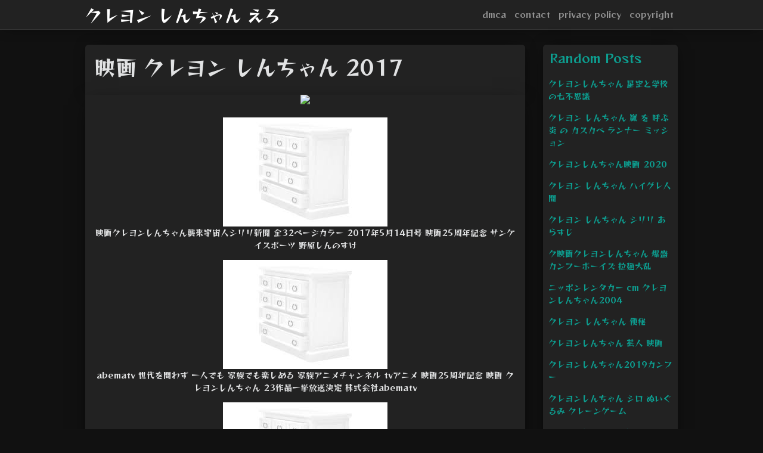

--- FILE ---
content_type: text/html; charset=utf-8
request_url: https://kureyon-shin-chan-ero.netlify.app/%E6%98%A0%E7%94%BB-%E3%82%AF%E3%83%AC%E3%83%A8%E3%83%B3-%E3%81%97%E3%82%93%E3%81%A1%E3%82%83%E3%82%93-2017.html
body_size: 13630
content:
<!DOCTYPE html><html lang="en"><head>
	<!-- Required meta tags -->
	<meta charset="utf-8">
	<meta name="viewport" content="width=device-width, initial-scale=1, shrink-to-fit=no">
	<!-- Bootstrap CSS -->
	<style type="text/css">svg:not(:root).svg-inline--fa{overflow:visible}.svg-inline--fa{display:inline-block;font-size:inherit;height:1em;overflow:visible;vertical-align:-.125em}.svg-inline--fa.fa-lg{vertical-align:-.225em}.svg-inline--fa.fa-w-1{width:.0625em}.svg-inline--fa.fa-w-2{width:.125em}.svg-inline--fa.fa-w-3{width:.1875em}.svg-inline--fa.fa-w-4{width:.25em}.svg-inline--fa.fa-w-5{width:.3125em}.svg-inline--fa.fa-w-6{width:.375em}.svg-inline--fa.fa-w-7{width:.4375em}.svg-inline--fa.fa-w-8{width:.5em}.svg-inline--fa.fa-w-9{width:.5625em}.svg-inline--fa.fa-w-10{width:.625em}.svg-inline--fa.fa-w-11{width:.6875em}.svg-inline--fa.fa-w-12{width:.75em}.svg-inline--fa.fa-w-13{width:.8125em}.svg-inline--fa.fa-w-14{width:.875em}.svg-inline--fa.fa-w-15{width:.9375em}.svg-inline--fa.fa-w-16{width:1em}.svg-inline--fa.fa-w-17{width:1.0625em}.svg-inline--fa.fa-w-18{width:1.125em}.svg-inline--fa.fa-w-19{width:1.1875em}.svg-inline--fa.fa-w-20{width:1.25em}.svg-inline--fa.fa-pull-left{margin-right:.3em;width:auto}.svg-inline--fa.fa-pull-right{margin-left:.3em;width:auto}.svg-inline--fa.fa-border{height:1.5em}.svg-inline--fa.fa-li{width:2em}.svg-inline--fa.fa-fw{width:1.25em}.fa-layers svg.svg-inline--fa{bottom:0;left:0;margin:auto;position:absolute;right:0;top:0}.fa-layers{display:inline-block;height:1em;position:relative;text-align:center;vertical-align:-.125em;width:1em}.fa-layers svg.svg-inline--fa{-webkit-transform-origin:center center;transform-origin:center center}.fa-layers-counter,.fa-layers-text{display:inline-block;position:absolute;text-align:center}.fa-layers-text{left:50%;top:50%;-webkit-transform:translate(-50%,-50%);transform:translate(-50%,-50%);-webkit-transform-origin:center center;transform-origin:center center}.fa-layers-counter{background-color:#ff253a;border-radius:1em;-webkit-box-sizing:border-box;box-sizing:border-box;color:#fff;height:1.5em;line-height:1;max-width:5em;min-width:1.5em;overflow:hidden;padding:.25em;right:0;text-overflow:ellipsis;top:0;-webkit-transform:scale(.25);transform:scale(.25);-webkit-transform-origin:top right;transform-origin:top right}.fa-layers-bottom-right{bottom:0;right:0;top:auto;-webkit-transform:scale(.25);transform:scale(.25);-webkit-transform-origin:bottom right;transform-origin:bottom right}.fa-layers-bottom-left{bottom:0;left:0;right:auto;top:auto;-webkit-transform:scale(.25);transform:scale(.25);-webkit-transform-origin:bottom left;transform-origin:bottom left}.fa-layers-top-right{right:0;top:0;-webkit-transform:scale(.25);transform:scale(.25);-webkit-transform-origin:top right;transform-origin:top right}.fa-layers-top-left{left:0;right:auto;top:0;-webkit-transform:scale(.25);transform:scale(.25);-webkit-transform-origin:top left;transform-origin:top left}.fa-lg{font-size:1.3333333333em;line-height:.75em;vertical-align:-.0667em}.fa-xs{font-size:.75em}.fa-sm{font-size:.875em}.fa-1x{font-size:1em}.fa-2x{font-size:2em}.fa-3x{font-size:3em}.fa-4x{font-size:4em}.fa-5x{font-size:5em}.fa-6x{font-size:6em}.fa-7x{font-size:7em}.fa-8x{font-size:8em}.fa-9x{font-size:9em}.fa-10x{font-size:10em}.fa-fw{text-align:center;width:1.25em}.fa-ul{list-style-type:none;margin-left:2.5em;padding-left:0}.fa-ul>li{position:relative}.fa-li{left:-2em;position:absolute;text-align:center;width:2em;line-height:inherit}.fa-border{border:solid .08em #eee;border-radius:.1em;padding:.2em .25em .15em}.fa-pull-left{float:left}.fa-pull-right{float:right}.fa.fa-pull-left,.fab.fa-pull-left,.fal.fa-pull-left,.far.fa-pull-left,.fas.fa-pull-left{margin-right:.3em}.fa.fa-pull-right,.fab.fa-pull-right,.fal.fa-pull-right,.far.fa-pull-right,.fas.fa-pull-right{margin-left:.3em}.fa-spin{-webkit-animation:fa-spin 2s infinite linear;animation:fa-spin 2s infinite linear}.fa-pulse{-webkit-animation:fa-spin 1s infinite steps(8);animation:fa-spin 1s infinite steps(8)}@-webkit-keyframes fa-spin{0%{-webkit-transform:rotate(0);transform:rotate(0)}100%{-webkit-transform:rotate(360deg);transform:rotate(360deg)}}@keyframes fa-spin{0%{-webkit-transform:rotate(0);transform:rotate(0)}100%{-webkit-transform:rotate(360deg);transform:rotate(360deg)}}.fa-rotate-90{-webkit-transform:rotate(90deg);transform:rotate(90deg)}.fa-rotate-180{-webkit-transform:rotate(180deg);transform:rotate(180deg)}.fa-rotate-270{-webkit-transform:rotate(270deg);transform:rotate(270deg)}.fa-flip-horizontal{-webkit-transform:scale(-1,1);transform:scale(-1,1)}.fa-flip-vertical{-webkit-transform:scale(1,-1);transform:scale(1,-1)}.fa-flip-both,.fa-flip-horizontal.fa-flip-vertical{-webkit-transform:scale(-1,-1);transform:scale(-1,-1)}:root .fa-flip-both,:root .fa-flip-horizontal,:root .fa-flip-vertical,:root .fa-rotate-180,:root .fa-rotate-270,:root .fa-rotate-90{-webkit-filter:none;filter:none}.fa-stack{display:inline-block;height:2em;position:relative;width:2.5em}.fa-stack-1x,.fa-stack-2x{bottom:0;left:0;margin:auto;position:absolute;right:0;top:0}.svg-inline--fa.fa-stack-1x{height:1em;width:1.25em}.svg-inline--fa.fa-stack-2x{height:2em;width:2.5em}.fa-inverse{color:#fff}.sr-only{border:0;clip:rect(0,0,0,0);height:1px;margin:-1px;overflow:hidden;padding:0;position:absolute;width:1px}.sr-only-focusable:active,.sr-only-focusable:focus{clip:auto;height:auto;margin:0;overflow:visible;position:static;width:auto}.svg-inline--fa .fa-primary{fill:var(--fa-primary-color,currentColor);opacity:1;opacity:var(--fa-primary-opacity,1)}.svg-inline--fa .fa-secondary{fill:var(--fa-secondary-color,currentColor);opacity:.4;opacity:var(--fa-secondary-opacity,.4)}.svg-inline--fa.fa-swap-opacity .fa-primary{opacity:.4;opacity:var(--fa-secondary-opacity,.4)}.svg-inline--fa.fa-swap-opacity .fa-secondary{opacity:1;opacity:var(--fa-primary-opacity,1)}.svg-inline--fa mask .fa-primary,.svg-inline--fa mask .fa-secondary{fill:#000}.fad.fa-inverse{color:#fff}</style><link rel="stylesheet" href="https://stackpath.bootstrapcdn.com/bootstrap/4.1.3/css/bootstrap.min.css" integrity="sha384-MCw98/SFnGE8fJT3GXwEOngsV7Zt27NXFoaoApmYm81iuXoPkFOJwJ8ERdknLPMO" crossorigin="anonymous">
	<link rel="stylesheet" href="https://cdnjs.cloudflare.com/ajax/libs/twitter-bootstrap/4.4.1/css/bootstrap.min.css" integrity="sha256-L/W5Wfqfa0sdBNIKN9cG6QA5F2qx4qICmU2VgLruv9Y=" crossorigin="anonymous">
	<link rel="stylesheet" href="https://cdnjs.cloudflare.com/ajax/libs/lightbox2/2.11.1/css/lightbox.min.css" integrity="sha256-tBxlolRHP9uMsEFKVk+hk//ekOlXOixLKvye5W2WR5c=" crossorigin="anonymous">
	<link href="https://fonts.googleapis.com/css?family=Reggae+One" rel="stylesheet">

	<style type="text/css">
.posts-image h2 a,body,html{color:#e1e2e3}.posts-gallery,.posts-image,.posts-picture{display:block}.posts-gallery img,.posts-image img{object-fit:cover;object-position:center}body,html{font-family: 'Reggae One', cursive;font-size:14px;font-weight:400;background:#111}img{max-width:100%}.container{max-width:1024px}.navbar{margin-bottom:25px;border-bottom:1px solid #333;background:#222!important;-webkit-box-shadow:0 0 25px -8px rgba(0,0,0,.75);-moz-box-shadow:0 0 25px -8px rgba(0,0,0,.75);box-shadow:0 0 25px -8px rgba(0,0,0,.75)}.posts-image-content,.widget{-webkit-box-shadow:0 0 25px -8px rgba(0,0,0,.75);-moz-box-shadow:0 0 25px -8px rgba(0,0,0,.75)}.navbar .navbar-brand{margin:0 20px 0 0;font-size:28px;padding:0;line-height:24px}.row.content,.row.footer,.row.header{widthx:auto;max-widthx:100%}.row.footer{padding:30px 0;background:0 0;border-color:#222}.content .col-sm-12{padding:0}.content .col-md-9s{margin-right:-25px}.posts-image{width:50%;float:left}.posts-image-content{width:auto;margin:0 15px 35px 0;position:relative;background:#222;border:1px solid #222;box-shadow:0 0 25px -8px rgba(0,0,0,.75);-webkit-border-radius:5px;-moz-border-radius:5px;border-radius:5px}.posts-image img{width:100%;height:250px;margin-bottom:5px;-webkit-transition:.6s opacity;transition:.6s opacity;-webkit-border-radius:5px 5px 0 0;-moz-border-radius:5px 5px 0 0;border-radius:5px 5px 0 0}.posts-image:hover img{opacity:.8}.posts-image:hovers h2{background:rgba(0,0,0,.7)}.posts-image h2{z-index:2;font-size:20px;padding:5px 10px;text-align:left;-webkit-transition:.6s opacity;transition:.6s background}.posts-picture,.posts-picture img{text-align:center}.posts-image-single .posts-image-content,.posts-image-single:nth-child(5n) .posts-image-content{margin:0 15px 15px 0!important}.posts-images{clear:both}.widget{border:1px solid #222;background:#222;box-shadow:0 0 25px -8px rgba(0,0,0,.75);-webkit-border-radius:5px;-moz-border-radius:5px;border-radius:5px;margin-bottom:20px}.list-group{border:none}.list-group li{padding:0;border:none;background:0 0}.list-group li a{display:block;padding:8px}h3.widget-title{font-size:20px;padding:10px 10px 5px;color:#0d9e90}a{color:#0d9e90;text-decoration:none}.footer{margin-top:21px;padding-top:13px;border-top:1px solid #eee}.posts-single,.posts-singles{border:1px solid #222;background:#222}.footer a{margin:0 15px}.navi{margin:13px 0}.navi a{margin:5px 2px;font-size:95%}.posts-single{padding:15px;-webkit-box-shadow:0 0 25px -8px rgba(0,0,0,.75);-moz-box-shadow:0 0 25px -8px rgba(0,0,0,.75);box-shadow:0 0 25px -8px rgba(0,0,0,.75);-webkit-border-radius:5px 5px 0 0;-moz-border-radius:5px 5px 0 0;border-radius:5px 5px 0 0}.posts-singles{margin-top:-10px;border-top:0;padding:0 15px 15px;-webkit-box-shadow:0 8px 31px -9px rgba(0,0,0,.75);-moz-box-shadow:0 8px 31px -9px rgba(0,0,0,.75);box-shadow:0 8px 31px -9px rgba(0,0,0,.75);-webkit-border-radius:0 0 5px 5px;-moz-border-radius:0 0 5px 5px;border-radius:0 0 5px 5px}.posts-gallery{width:20%;float:left}.posts-gallery-content{border:1px solid #222;width:auto;max-width:100%}.posts-gallery img{width:100%;height:110px}@media  only screen and (min-width:0px) and (max-width:991px){.container{width:auto;max-width:100%}.navbar{padding:5px 0}.navbar .container{width:100%;margin:0 15px}}@media  only screen and (min-width:0px) and (max-width:767px){.content .col-md-3{padding:15px}}@media  only screen and (min-width:481px) and (max-width:640px){.posts-gallery{width:33.3%}}@media  only screen and (min-width:0px) and (max-width:480px){.posts-image{width:100%}.posts-image .posts-image-content{margin-right:0}.posts-gallery{width:50%}}
	</style>
	<title>映画 クレヨン しんちゃん 2017</title>
	</head>
<body>
	<main id="main">
		<nav class="navbar navbar-expand-lg navbar-dark bg-light ">
			<div class="container">
		  <a href="/" class="navbar-brand">クレヨン しんちゃん えろ</a>
		  <button class="navbar-toggler" type="button" data-toggle="collapse" data-target="#navbarSupportedContent" aria-controls="navbarSupportedContent" aria-expanded="false" aria-label="Toggle navigation">
			<span class="navbar-toggler-icon"></span>
		  </button>
		  <div class="collapse navbar-collapse" id="navbarSupportedContent">
			<ul class="navbar-nav ml-auto">				
								<li class="nav-item"><a class="nav-link" href="/p/dmca">dmca</a></li>
								<li class="nav-item"><a class="nav-link" href="/p/contact">contact</a></li>
								<li class="nav-item"><a class="nav-link" href="/p/privacy-policy">privacy policy</a></li>
								<li class="nav-item"><a class="nav-link" href="/p/copyright">copyright</a></li>
				 
			</ul> 
			</div>
		  </div>
		</nav>
		<div class="container">  
			<div class="row content">
				<div class="col-md-9"> 
					<div class="col-sm-12">
						
						<div class="posts-single">
	<h1>映画 クレヨン しんちゃん 2017</h1>

		
	<div class="navi text-left">
			</div>

						<center><!--ads/artikel.txt--></center>
<center><!--ads/feed.txt--></center>

<div id="container-e04811c36e1795ebce8913c392daa0e2"></div>
					</div> 
					<div class="col-sm-12">					
							<div class="posts-singles">		
		<div class="posts-content"> 
			<div class="text-left">
				<h3></h3>
				<center> </center>
				<p class="text-center"><img src="http://blog.arukikata.co.jp/guidebook/e_report/2017/04/01/shinchan_01_850.jpg" style="margin-bottom: 8px;"></p>
				<center><!--ads/300x250.txt--></center>

							</div> 
		</div> 
			
												<div class="posts-picture"> 
						<a href="https://auctions.c.yimg.jp/images.auctions.yahoo.co.jp/image/dr000/auc0305/users/2/9/3/3/pfrpq527-img414x600-14945131105b7s5028741.jpg" data-lightbox="roadtrip" data-title="映画クレヨンしんちゃん襲来宇宙人シリリ新聞 全32ページカラー 2017年5月14日号 映画25周年記念 サンケイスポーツ 野原しんのすけ">
							<img class="img-fluid" src="https://encrypted-tbn0.gstatic.com/images?q=tbn:ANd9GcQh_l3eQ5xwiPy07kGEXjmjgmBKBRB7H2mRxCGhv1tFWg5c_mWT" alt="映画クレヨンしんちゃん襲来宇宙人シリリ新聞 全32ページカラー 2017年5月14日号 映画25周年記念 サンケイスポーツ 野原しんのすけ" onerror="this.onerror=null;this.src='https://encrypted-tbn0.gstatic.com/images?q=tbn:ANd9GcQh_l3eQ5xwiPy07kGEXjmjgmBKBRB7H2mRxCGhv1tFWg5c_mWT';"></a>
						<p class="text-center">映画クレヨンしんちゃん襲来宇宙人シリリ新聞 全32ページカラー 2017年5月14日号 映画25周年記念 サンケイスポーツ 野原しんのすけ</p> 
					</div>
									<div class="posts-picture"> 
						<a href="https://cdn.amebaowndme.com/madrid-prd/madrid-web/images/sites/135737/41d697dd212687c8433fbdbe591b3b4c_6601abd8eaea1eeeef89d1bf49761daa.png?width=548" data-lightbox="roadtrip" data-title="abematv 世代を問わず 一人でも 家族でも楽しめる 家族アニメチャンネル tvアニメ 映画25周年記念 映画 クレヨンしんちゃん 23作品一挙放送決定 株式会社abematv">
							<img class="img-fluid" src="https://encrypted-tbn0.gstatic.com/images?q=tbn:ANd9GcQh_l3eQ5xwiPy07kGEXjmjgmBKBRB7H2mRxCGhv1tFWg5c_mWT" alt="abematv 世代を問わず 一人でも 家族でも楽しめる 家族アニメチャンネル tvアニメ 映画25周年記念 映画 クレヨンしんちゃん 23作品一挙放送決定 株式会社abematv" onerror="this.onerror=null;this.src='https://encrypted-tbn0.gstatic.com/images?q=tbn:ANd9GcQh_l3eQ5xwiPy07kGEXjmjgmBKBRB7H2mRxCGhv1tFWg5c_mWT';"></a>
						<p class="text-center">abematv 世代を問わず 一人でも 家族でも楽しめる 家族アニメチャンネル tvアニメ 映画25周年記念 映画 クレヨンしんちゃん 23作品一挙放送決定 株式会社abematv</p> 
					</div>
									<div class="posts-picture"> 
						<a href="https://auctions.c.yimg.jp/images.auctions.yahoo.co.jp/image/dr000/auc0108/users/c8ab493c291564bf1ccc4ee74efb21bc7cf68344/i-img767x1024-1598108259wtlzji7886.jpg" data-lightbox="roadtrip" data-title="映画 2017 クレヨンしんちゃん襲来宇宙人シリリ ムビチケ 使用済 前売り券">
							<img class="img-fluid" src="https://encrypted-tbn0.gstatic.com/images?q=tbn:ANd9GcQh_l3eQ5xwiPy07kGEXjmjgmBKBRB7H2mRxCGhv1tFWg5c_mWT" alt="映画 2017 クレヨンしんちゃん襲来宇宙人シリリ ムビチケ 使用済 前売り券" onerror="this.onerror=null;this.src='https://encrypted-tbn0.gstatic.com/images?q=tbn:ANd9GcQh_l3eQ5xwiPy07kGEXjmjgmBKBRB7H2mRxCGhv1tFWg5c_mWT';"></a>
						<p class="text-center">映画 2017 クレヨンしんちゃん襲来宇宙人シリリ ムビチケ 使用済 前売り券</p> 
					</div>
									<div class="posts-picture"> 
						<a href="https://assets.st-note.com/production/uploads/images/24916326/picture_pc_6071f99b9640f1f513004b42bc97d7d8.jpg?width=800" data-lightbox="roadtrip" data-title="映画クレヨンしんちゃんの歴史と脚本の傾向 街河ヒカリ note">
							<img class="img-fluid" src="https://encrypted-tbn0.gstatic.com/images?q=tbn:ANd9GcQh_l3eQ5xwiPy07kGEXjmjgmBKBRB7H2mRxCGhv1tFWg5c_mWT" alt="映画クレヨンしんちゃんの歴史と脚本の傾向 街河ヒカリ note" onerror="this.onerror=null;this.src='https://encrypted-tbn0.gstatic.com/images?q=tbn:ANd9GcQh_l3eQ5xwiPy07kGEXjmjgmBKBRB7H2mRxCGhv1tFWg5c_mWT';"></a>
						<p class="text-center">映画クレヨンしんちゃんの歴史と脚本の傾向 街河ヒカリ note</p> 
					</div>
									<div class="posts-picture"> 
						<a href="https://jfdb.jp/data/photo/movie/de/e9/01/87/dc207fae11ed401fc705d6c97ee2122c_640.jpg" data-lightbox="roadtrip" data-title="jfdb 映画クレヨンしんちゃん 襲来 宇宙人シリリ">
							<img class="img-fluid" src="https://encrypted-tbn0.gstatic.com/images?q=tbn:ANd9GcQh_l3eQ5xwiPy07kGEXjmjgmBKBRB7H2mRxCGhv1tFWg5c_mWT" alt="jfdb 映画クレヨンしんちゃん 襲来 宇宙人シリリ" onerror="this.onerror=null;this.src='https://encrypted-tbn0.gstatic.com/images?q=tbn:ANd9GcQh_l3eQ5xwiPy07kGEXjmjgmBKBRB7H2mRxCGhv1tFWg5c_mWT';"></a>
						<p class="text-center">jfdb 映画クレヨンしんちゃん 襲来 宇宙人シリリ</p> 
					</div>
									<div class="posts-picture"> 
						<a href="https://stat.ameba.jp/user_images/20191129/12/hirobiyogmail/57/25/j/o0745102414653007255.jpg?caw=800" data-lightbox="roadtrip" data-title="アメブロ">
							<img class="img-fluid" src="https://encrypted-tbn0.gstatic.com/images?q=tbn:ANd9GcQh_l3eQ5xwiPy07kGEXjmjgmBKBRB7H2mRxCGhv1tFWg5c_mWT" alt="アメブロ" onerror="this.onerror=null;this.src='https://encrypted-tbn0.gstatic.com/images?q=tbn:ANd9GcQh_l3eQ5xwiPy07kGEXjmjgmBKBRB7H2mRxCGhv1tFWg5c_mWT';"></a>
						<p class="text-center">アメブロ</p> 
					</div>
									<div class="posts-picture"> 
						<a href="https://realsound.jp/wp-content/uploads/2017/05/20170126-yu.jpg" data-lightbox="roadtrip" data-title="高橋優 新曲 ロードムービー でアニメ クレヨンしんちゃん 映画 tv主題歌担当決定 real sound リアルサウンド">
							<img class="img-fluid" src="https://encrypted-tbn0.gstatic.com/images?q=tbn:ANd9GcQh_l3eQ5xwiPy07kGEXjmjgmBKBRB7H2mRxCGhv1tFWg5c_mWT" alt="高橋優 新曲 ロードムービー でアニメ クレヨンしんちゃん 映画 tv主題歌担当決定 real sound リアルサウンド" onerror="this.onerror=null;this.src='https://encrypted-tbn0.gstatic.com/images?q=tbn:ANd9GcQh_l3eQ5xwiPy07kGEXjmjgmBKBRB7H2mRxCGhv1tFWg5c_mWT';"></a>
						<p class="text-center">高橋優 新曲 ロードムービー でアニメ クレヨンしんちゃん 映画 tv主題歌担当決定 real sound リアルサウンド</p> 
					</div>
									<div class="posts-picture"> 
						<a href="https://v-storage.bnarts.jp/wp-content/uploads/2017/11/horrormain.jpg" data-lightbox="roadtrip" data-title="しんちゃん通信 映画作品ちょこっとレビュー第5回 ホラー編 v storage ビー ストレージ 公式">
							<img class="img-fluid" src="https://encrypted-tbn0.gstatic.com/images?q=tbn:ANd9GcQh_l3eQ5xwiPy07kGEXjmjgmBKBRB7H2mRxCGhv1tFWg5c_mWT" alt="しんちゃん通信 映画作品ちょこっとレビュー第5回 ホラー編 v storage ビー ストレージ 公式" onerror="this.onerror=null;this.src='https://encrypted-tbn0.gstatic.com/images?q=tbn:ANd9GcQh_l3eQ5xwiPy07kGEXjmjgmBKBRB7H2mRxCGhv1tFWg5c_mWT';"></a>
						<p class="text-center">しんちゃん通信 映画作品ちょこっとレビュー第5回 ホラー編 v storage ビー ストレージ 公式</p> 
					</div>
									<div class="posts-picture"> 
						<a href="https://www.shinchan-shop.jp/upload/save_image/01151530_5c3d7dec2379a.jpg" data-lightbox="roadtrip" data-title="クレヨンしんちゃん公式オンラインショップ キャラックス クレヨンしんちゃん 映画シリーズ2017 kysoc1566j">
							<img class="img-fluid" src="https://encrypted-tbn0.gstatic.com/images?q=tbn:ANd9GcQh_l3eQ5xwiPy07kGEXjmjgmBKBRB7H2mRxCGhv1tFWg5c_mWT" alt="クレヨンしんちゃん公式オンラインショップ キャラックス クレヨンしんちゃん 映画シリーズ2017 kysoc1566j" onerror="this.onerror=null;this.src='https://encrypted-tbn0.gstatic.com/images?q=tbn:ANd9GcQh_l3eQ5xwiPy07kGEXjmjgmBKBRB7H2mRxCGhv1tFWg5c_mWT';"></a>
						<p class="text-center">クレヨンしんちゃん公式オンラインショップ キャラックス クレヨンしんちゃん 映画シリーズ2017 kysoc1566j</p> 
					</div>
									<div class="posts-picture"> 
						<a href="https://contents.oricon.co.jp/upimg/news/20170420/2089487_201704200201585001492657217c.jpg" data-lightbox="roadtrip" data-title="画像 写真 映画クレヨンしんちゃん に過去24作の隠れキャラ アイテムがこっそり登場 2枚目 oricon news">
							<img class="img-fluid" src="https://encrypted-tbn0.gstatic.com/images?q=tbn:ANd9GcQh_l3eQ5xwiPy07kGEXjmjgmBKBRB7H2mRxCGhv1tFWg5c_mWT" alt="画像 写真 映画クレヨンしんちゃん に過去24作の隠れキャラ アイテムがこっそり登場 2枚目 oricon news" onerror="this.onerror=null;this.src='https://encrypted-tbn0.gstatic.com/images?q=tbn:ANd9GcQh_l3eQ5xwiPy07kGEXjmjgmBKBRB7H2mRxCGhv1tFWg5c_mWT';"></a>
						<p class="text-center">画像 写真 映画クレヨンしんちゃん に過去24作の隠れキャラ アイテムがこっそり登場 2枚目 oricon news</p> 
					</div>
									<div class="posts-picture"> 
						<a href="https://imgc.eximg.jp/i=https%253A%252F%252Fs.eximg.jp%252Fexnews%252Ffeed%252FAnimeanime%252FAnimeanime_33492_6f8f_1.jpg,zoom=600,quality=70,type=jpg" data-lightbox="roadtrip" data-title="映画クレヨンしんちゃん 公開直前 しんちゃんとシリリがアニメ アニメ にやってきた 2017年4月14日 エキサイトニュース">
							<img class="img-fluid" src="https://encrypted-tbn0.gstatic.com/images?q=tbn:ANd9GcQh_l3eQ5xwiPy07kGEXjmjgmBKBRB7H2mRxCGhv1tFWg5c_mWT" alt="映画クレヨンしんちゃん 公開直前 しんちゃんとシリリがアニメ アニメ にやってきた 2017年4月14日 エキサイトニュース" onerror="this.onerror=null;this.src='https://encrypted-tbn0.gstatic.com/images?q=tbn:ANd9GcQh_l3eQ5xwiPy07kGEXjmjgmBKBRB7H2mRxCGhv1tFWg5c_mWT';"></a>
						<p class="text-center">映画クレヨンしんちゃん 公開直前 しんちゃんとシリリがアニメ アニメ にやってきた 2017年4月14日 エキサイトニュース</p> 
					</div>
									<div class="posts-picture"> 
						<a href="https://images-fe.ssl-images-amazon.com/images/S/sgp-catalog-images/region_JP/tvasahi-shinchan_movie_M25-Full-Image_GalleryCover-ja-JP-1552043152080._UY500_UX667_RI_V509b45ce30aa41693f2f192927e7d15d_TTW_.jpg" data-lightbox="roadtrip" data-title="amazon co jp 映画クレヨンしんちゃん 襲来 宇宙人シリリを観る prime video">
							<img class="img-fluid" src="https://encrypted-tbn0.gstatic.com/images?q=tbn:ANd9GcQh_l3eQ5xwiPy07kGEXjmjgmBKBRB7H2mRxCGhv1tFWg5c_mWT" alt="amazon co jp 映画クレヨンしんちゃん 襲来 宇宙人シリリを観る prime video" onerror="this.onerror=null;this.src='https://encrypted-tbn0.gstatic.com/images?q=tbn:ANd9GcQh_l3eQ5xwiPy07kGEXjmjgmBKBRB7H2mRxCGhv1tFWg5c_mWT';"></a>
						<p class="text-center">amazon co jp 映画クレヨンしんちゃん 襲来 宇宙人シリリを観る prime video</p> 
					</div>
									<div class="posts-picture"> 
						<a href="https://pbs.twimg.com/media/C9cEvfNUwAMBBzP.jpg" data-lightbox="roadtrip" data-title="高田ミレイ on twitter 映画クレヨンしんちゃん 襲来 宇宙人シリリ 漫画版 映画公開と同時に本日発売です よろしくお願いしまーす https t co iwtcfz3ot0">
							<img class="img-fluid" src="https://encrypted-tbn0.gstatic.com/images?q=tbn:ANd9GcQh_l3eQ5xwiPy07kGEXjmjgmBKBRB7H2mRxCGhv1tFWg5c_mWT" alt="高田ミレイ on twitter 映画クレヨンしんちゃん 襲来 宇宙人シリリ 漫画版 映画公開と同時に本日発売です よろしくお願いしまーす https t co iwtcfz3ot0" onerror="this.onerror=null;this.src='https://encrypted-tbn0.gstatic.com/images?q=tbn:ANd9GcQh_l3eQ5xwiPy07kGEXjmjgmBKBRB7H2mRxCGhv1tFWg5c_mWT';"></a>
						<p class="text-center">高田ミレイ on twitter 映画クレヨンしんちゃん 襲来 宇宙人シリリ 漫画版 映画公開と同時に本日発売です よろしくお願いしまーす https t co iwtcfz3ot0</p> 
					</div>
									<div class="posts-picture"> 
						<a href="http://abemaquick.com/wp-content/uploads/2018/05/kureshin-movie-income-top18-1024x538.png" data-lightbox="roadtrip" data-title="abemaquick">
							<img class="img-fluid" src="https://encrypted-tbn0.gstatic.com/images?q=tbn:ANd9GcQh_l3eQ5xwiPy07kGEXjmjgmBKBRB7H2mRxCGhv1tFWg5c_mWT" alt="abemaquick" onerror="this.onerror=null;this.src='https://encrypted-tbn0.gstatic.com/images?q=tbn:ANd9GcQh_l3eQ5xwiPy07kGEXjmjgmBKBRB7H2mRxCGhv1tFWg5c_mWT';"></a>
						<p class="text-center">abemaquick</p> 
					</div>
									<div class="posts-picture"> 
						<a href="https://www.tv-asahi.co.jp/shinchan/contents/news/0036/img/01.png" data-lightbox="roadtrip" data-title="映画クレヨンしんちゃん 襲来 宇宙人シリリ 前売り券プレゼント応募受付中 クレヨンしんちゃん">
							<img class="img-fluid" src="https://encrypted-tbn0.gstatic.com/images?q=tbn:ANd9GcQh_l3eQ5xwiPy07kGEXjmjgmBKBRB7H2mRxCGhv1tFWg5c_mWT" alt="映画クレヨンしんちゃん 襲来 宇宙人シリリ 前売り券プレゼント応募受付中 クレヨンしんちゃん" onerror="this.onerror=null;this.src='https://encrypted-tbn0.gstatic.com/images?q=tbn:ANd9GcQh_l3eQ5xwiPy07kGEXjmjgmBKBRB7H2mRxCGhv1tFWg5c_mWT';"></a>
						<p class="text-center">映画クレヨンしんちゃん 襲来 宇宙人シリリ 前売り券プレゼント応募受付中 クレヨンしんちゃん</p> 
					</div>
									<div class="posts-picture"> 
						<a href="https://tower.jp/article/feature_item/2017/10/24/~/media/7FF45BD4E4CB4D6AA79FD676F774FF60.ashx" data-lightbox="roadtrip" data-title="映画クレヨンしんちゃん 記念すべきシリーズ第25作目 映画 クレヨンしんちゃん 襲来 宇宙人シリリ blu ray dvd発売 tower records online">
							<img class="img-fluid" src="https://tower.jp/article/feature_item/2017/10/24/~/media/7FF45BD4E4CB4D6AA79FD676F774FF60.ashx" alt="映画クレヨンしんちゃん 記念すべきシリーズ第25作目 映画 クレヨンしんちゃん 襲来 宇宙人シリリ blu ray dvd発売 tower records online" onerror="this.onerror=null;this.src='https://encrypted-tbn0.gstatic.com/images?q=tbn:ANd9GcQh_l3eQ5xwiPy07kGEXjmjgmBKBRB7H2mRxCGhv1tFWg5c_mWT';"></a>
						<p class="text-center">映画クレヨンしんちゃん 記念すべきシリーズ第25作目 映画 クレヨンしんちゃん 襲来 宇宙人シリリ blu ray dvd発売 tower records online</p> 
					</div>
									<div class="posts-picture"> 
						<a href="https://amazons.jp/wp-content/uploads/2020/08/%E3%82%B3%E3%83%A1%E3%83%B3%E3%83%88-2020-08-31-113440-1.png" data-lightbox="roadtrip" data-title="シネマlabo">
							<img class="img-fluid" src="https://encrypted-tbn0.gstatic.com/images?q=tbn:ANd9GcQh_l3eQ5xwiPy07kGEXjmjgmBKBRB7H2mRxCGhv1tFWg5c_mWT" alt="シネマlabo" onerror="this.onerror=null;this.src='https://encrypted-tbn0.gstatic.com/images?q=tbn:ANd9GcQh_l3eQ5xwiPy07kGEXjmjgmBKBRB7H2mRxCGhv1tFWg5c_mWT';"></a>
						<p class="text-center">シネマlabo</p> 
					</div>
									<div class="posts-picture"> 
						<a href="https://blogimg.goo.ne.jp/user_image/16/0c/63827def8da51c1a54b60e83604514e9.jpg" data-lightbox="roadtrip" data-title="映画クレヨンしんちゃん 襲来 宇宙人シリリ 銀幕大帝a">
							<img class="img-fluid" src="https://encrypted-tbn0.gstatic.com/images?q=tbn:ANd9GcQh_l3eQ5xwiPy07kGEXjmjgmBKBRB7H2mRxCGhv1tFWg5c_mWT" alt="映画クレヨンしんちゃん 襲来 宇宙人シリリ 銀幕大帝a" onerror="this.onerror=null;this.src='https://encrypted-tbn0.gstatic.com/images?q=tbn:ANd9GcQh_l3eQ5xwiPy07kGEXjmjgmBKBRB7H2mRxCGhv1tFWg5c_mWT';"></a>
						<p class="text-center">映画クレヨンしんちゃん 襲来 宇宙人シリリ 銀幕大帝a</p> 
					</div>
									<div class="posts-picture"> 
						<a href="https://tower.jp/article/feature_item/2017/10/24/~/media/54A64B2CF94B419D8485C50EA1B4086B.ashx" data-lightbox="roadtrip" data-title="映画クレヨンしんちゃん 記念すべきシリーズ第25作目 映画 クレヨンしんちゃん 襲来 宇宙人シリリ blu ray dvd発売 tower records online">
							<img class="img-fluid" src="https://tower.jp/article/feature_item/2017/10/24/~/media/54A64B2CF94B419D8485C50EA1B4086B.ashx" alt="映画クレヨンしんちゃん 記念すべきシリーズ第25作目 映画 クレヨンしんちゃん 襲来 宇宙人シリリ blu ray dvd発売 tower records online" onerror="this.onerror=null;this.src='https://encrypted-tbn0.gstatic.com/images?q=tbn:ANd9GcQh_l3eQ5xwiPy07kGEXjmjgmBKBRB7H2mRxCGhv1tFWg5c_mWT';"></a>
						<p class="text-center">映画クレヨンしんちゃん 記念すべきシリーズ第25作目 映画 クレヨンしんちゃん 襲来 宇宙人シリリ blu ray dvd発売 tower records online</p> 
					</div>
									<div class="posts-picture"> 
						<a href="/search?q=%E3%82%AF%E3%83%AC%E3%83%A8%E3%83%B3%E3%81%97%E3%82%93%E3%81%A1%E3%82%83%E3%82%93+%E6%98%A0%E7%94%BB&amp;tbm=isch" data-lightbox="roadtrip" data-title="クレヨンしんちゃん 映画 2016">
							<img class="img-fluid" src="https://encrypted-tbn0.gstatic.com/images?q=tbn:ANd9GcQh_l3eQ5xwiPy07kGEXjmjgmBKBRB7H2mRxCGhv1tFWg5c_mWT" alt="クレヨンしんちゃん 映画 2016" onerror="this.onerror=null;this.src='https://encrypted-tbn0.gstatic.com/images?q=tbn:ANd9GcQh_l3eQ5xwiPy07kGEXjmjgmBKBRB7H2mRxCGhv1tFWg5c_mWT';"></a>
						<p class="text-center">クレヨンしんちゃん 映画 2016</p> 
					</div>
									<div class="posts-picture"> 
						<a href="/search?q=%E3%82%AF%E3%83%AC%E3%83%A8%E3%83%B3%E3%81%97%E3%82%93%E3%81%A1%E3%82%83%E3%82%93+%E6%98%A0%E7%94%BB+2020&amp;tbm=isch" data-lightbox="roadtrip" data-title="ドラえもん映画">
							<img class="img-fluid" src="https://encrypted-tbn0.gstatic.com/images?q=tbn:ANd9GcQh_l3eQ5xwiPy07kGEXjmjgmBKBRB7H2mRxCGhv1tFWg5c_mWT" alt="ドラえもん映画" onerror="this.onerror=null;this.src='https://encrypted-tbn0.gstatic.com/images?q=tbn:ANd9GcQh_l3eQ5xwiPy07kGEXjmjgmBKBRB7H2mRxCGhv1tFWg5c_mWT';"></a>
						<p class="text-center">ドラえもん映画</p> 
					</div>
									<div class="posts-picture"> 
						<a href="/search?q=%E3%82%AF%E3%83%AC%E3%83%A8%E3%83%B3%E3%81%97%E3%82%93%E3%81%A1%E3%82%83%E3%82%93+%E5%A3%81%E7%B4%99&amp;tbm=isch" data-lightbox="roadtrip" data-title="クレヨンしんちゃん 映画 ランキング">
							<img class="img-fluid" src="https://encrypted-tbn0.gstatic.com/images?q=tbn:ANd9GcQh_l3eQ5xwiPy07kGEXjmjgmBKBRB7H2mRxCGhv1tFWg5c_mWT" alt="クレヨンしんちゃん 映画 ランキング" onerror="this.onerror=null;this.src='https://encrypted-tbn0.gstatic.com/images?q=tbn:ANd9GcQh_l3eQ5xwiPy07kGEXjmjgmBKBRB7H2mRxCGhv1tFWg5c_mWT';"></a>
						<p class="text-center">クレヨンしんちゃん 映画 ランキング</p> 
					</div>
									<div class="posts-picture"> 
						<a href="https://animeanime.jp/imgs/p/F0wY7sTvXbM-zUyY3Ct0qjajM6ytrq_oqaqr/104577.jpg" data-lightbox="roadtrip" data-title="映画クレヨンしんちゃん 最新作 主題歌は高橋優の描き下ろし楽曲 ロードムービー アニメ アニメ">
							<img class="img-fluid" src="https://encrypted-tbn0.gstatic.com/images?q=tbn:ANd9GcQh_l3eQ5xwiPy07kGEXjmjgmBKBRB7H2mRxCGhv1tFWg5c_mWT" alt="映画クレヨンしんちゃん 最新作 主題歌は高橋優の描き下ろし楽曲 ロードムービー アニメ アニメ" onerror="this.onerror=null;this.src='https://encrypted-tbn0.gstatic.com/images?q=tbn:ANd9GcQh_l3eQ5xwiPy07kGEXjmjgmBKBRB7H2mRxCGhv1tFWg5c_mWT';"></a>
						<p class="text-center">映画クレヨンしんちゃん 最新作 主題歌は高橋優の描き下ろし楽曲 ロードムービー アニメ アニメ</p> 
					</div>
									<div class="posts-picture"> 
						<a href="https://images-na.ssl-images-amazon.com/images/I/71G9Poo%2B%2B7L._AC_SY679_.jpg" data-lightbox="roadtrip" data-title="amazon co jp 映画 クレヨンしんちゃん 襲来 宇宙人シリリ dvd dvd ブルーレイ 臼井儀人 橋本昌和 橋本昌和 矢島晶子 ならはしみき 森川智之 こおろぎさとみ 真柴摩利 林玉緒 一龍斎貞友">
							<img class="img-fluid" src="https://encrypted-tbn0.gstatic.com/images?q=tbn:ANd9GcQh_l3eQ5xwiPy07kGEXjmjgmBKBRB7H2mRxCGhv1tFWg5c_mWT" alt="amazon co jp 映画 クレヨンしんちゃん 襲来 宇宙人シリリ dvd dvd ブルーレイ 臼井儀人 橋本昌和 橋本昌和 矢島晶子 ならはしみき 森川智之 こおろぎさとみ 真柴摩利 林玉緒 一龍斎貞友" onerror="this.onerror=null;this.src='https://encrypted-tbn0.gstatic.com/images?q=tbn:ANd9GcQh_l3eQ5xwiPy07kGEXjmjgmBKBRB7H2mRxCGhv1tFWg5c_mWT';"></a>
						<p class="text-center">amazon co jp 映画 クレヨンしんちゃん 襲来 宇宙人シリリ dvd dvd ブルーレイ 臼井儀人 橋本昌和 橋本昌和 矢島晶子 ならはしみき 森川智之 こおろぎさとみ 真柴摩利 林玉緒 一龍斎貞友</p> 
					</div>
									<div class="posts-picture"> 
						<a href="https://upload.wikimedia.org/wikipedia/ja/9/98/Kasukabe_Plat-Kasukabe_Crayon_Shin-chan_Panel_1.JPG" data-lightbox="roadtrip" data-title="クレヨンしんちゃん アニメ wikipedia">
							<img class="img-fluid" src="https://upload.wikimedia.org/wikipedia/ja/9/98/Kasukabe_Plat-Kasukabe_Crayon_Shin-chan_Panel_1.JPG" alt="クレヨンしんちゃん アニメ wikipedia" onerror="this.onerror=null;this.src='https://encrypted-tbn0.gstatic.com/images?q=tbn:ANd9GcQh_l3eQ5xwiPy07kGEXjmjgmBKBRB7H2mRxCGhv1tFWg5c_mWT';"></a>
						<p class="text-center">クレヨンしんちゃん アニメ wikipedia</p> 
					</div>
									<div class="posts-picture"> 
						<a href="https://images.ciatr.jp/2018/02/w_828/aBvejTTOzNBBTzPVPn12TFAzPNQManoMGCbnQWa9.jpeg" data-lightbox="roadtrip" data-title="映画 クレヨンしんちゃん 全28作品を公開年順に紹介 1992 2020 ciatr シアター">
							<img class="img-fluid" src="https://encrypted-tbn0.gstatic.com/images?q=tbn:ANd9GcQh_l3eQ5xwiPy07kGEXjmjgmBKBRB7H2mRxCGhv1tFWg5c_mWT" alt="映画 クレヨンしんちゃん 全28作品を公開年順に紹介 1992 2020 ciatr シアター" onerror="this.onerror=null;this.src='https://encrypted-tbn0.gstatic.com/images?q=tbn:ANd9GcQh_l3eQ5xwiPy07kGEXjmjgmBKBRB7H2mRxCGhv1tFWg5c_mWT';"></a>
						<p class="text-center">映画 クレヨンしんちゃん 全28作品を公開年順に紹介 1992 2020 ciatr シアター</p> 
					</div>
									<div class="posts-picture"> 
						<a href="https://www.fashion-press.net/img/news/27777/170313_kureyon_002.jpg" data-lightbox="roadtrip" data-title="映画クレヨンしんちゃん 襲来 宇宙人シリリ 雨上がり決死隊がゲスト声優に ファッションプレス">
							<img class="img-fluid" src="https://encrypted-tbn0.gstatic.com/images?q=tbn:ANd9GcQh_l3eQ5xwiPy07kGEXjmjgmBKBRB7H2mRxCGhv1tFWg5c_mWT" alt="映画クレヨンしんちゃん 襲来 宇宙人シリリ 雨上がり決死隊がゲスト声優に ファッションプレス" onerror="this.onerror=null;this.src='https://encrypted-tbn0.gstatic.com/images?q=tbn:ANd9GcQh_l3eQ5xwiPy07kGEXjmjgmBKBRB7H2mRxCGhv1tFWg5c_mWT';"></a>
						<p class="text-center">映画クレヨンしんちゃん 襲来 宇宙人シリリ 雨上がり決死隊がゲスト声優に ファッションプレス</p> 
					</div>
									<div class="posts-picture"> 
						<a href="https://img.animatetimes.com/news/visual/2017/1492668824_1_1_74f2f9595abe8a0fd1c3fb87c163dd96.jpg" data-lightbox="roadtrip" data-title="映画クレヨンしんちゃん最新作に過去作関連キャラクターが登場 アニメイトタイムズ">
							<img class="img-fluid" src="https://encrypted-tbn0.gstatic.com/images?q=tbn:ANd9GcQh_l3eQ5xwiPy07kGEXjmjgmBKBRB7H2mRxCGhv1tFWg5c_mWT" alt="映画クレヨンしんちゃん最新作に過去作関連キャラクターが登場 アニメイトタイムズ" onerror="this.onerror=null;this.src='https://encrypted-tbn0.gstatic.com/images?q=tbn:ANd9GcQh_l3eQ5xwiPy07kGEXjmjgmBKBRB7H2mRxCGhv1tFWg5c_mWT';"></a>
						<p class="text-center">映画クレヨンしんちゃん最新作に過去作関連キャラクターが登場 アニメイトタイムズ</p> 
					</div>
									<div class="posts-picture"> 
						<a href="https://www.cinemacafe.net/imgs/thumb_h1/246530.jpg" data-lightbox="roadtrip" data-title="25周年記念 映画クレヨンしんちゃん 2017年gwに公開決定 cinemacafe net">
							<img class="img-fluid" src="https://encrypted-tbn0.gstatic.com/images?q=tbn:ANd9GcQh_l3eQ5xwiPy07kGEXjmjgmBKBRB7H2mRxCGhv1tFWg5c_mWT" alt="25周年記念 映画クレヨンしんちゃん 2017年gwに公開決定 cinemacafe net" onerror="this.onerror=null;this.src='https://encrypted-tbn0.gstatic.com/images?q=tbn:ANd9GcQh_l3eQ5xwiPy07kGEXjmjgmBKBRB7H2mRxCGhv1tFWg5c_mWT';"></a>
						<p class="text-center">25周年記念 映画クレヨンしんちゃん 2017年gwに公開決定 cinemacafe net</p> 
					</div>
									<div class="posts-picture"> 
						<a href="https://ogre.natalie.mu/media/news/eiga/2017/0411/shinchan_20170414_01.jpg?imwidth=240" data-lightbox="roadtrip" data-title="映画クレヨンしんちゃん 計25作品紹介する書籍が発売 映画ナタリー">
							<img class="img-fluid" src="https://encrypted-tbn0.gstatic.com/images?q=tbn:ANd9GcQh_l3eQ5xwiPy07kGEXjmjgmBKBRB7H2mRxCGhv1tFWg5c_mWT" alt="映画クレヨンしんちゃん 計25作品紹介する書籍が発売 映画ナタリー" onerror="this.onerror=null;this.src='https://encrypted-tbn0.gstatic.com/images?q=tbn:ANd9GcQh_l3eQ5xwiPy07kGEXjmjgmBKBRB7H2mRxCGhv1tFWg5c_mWT';"></a>
						<p class="text-center">映画クレヨンしんちゃん 計25作品紹介する書籍が発売 映画ナタリー</p> 
					</div>
								<center><!--ads/artikel.txt--></center>
				<center> You May Like <div class="list-group">  
										<li class="list-group-item"><a href="/%E3%82%AF%E3%83%AC%E3%83%A8%E3%83%B3%E3%81%97%E3%82%93%E3%81%A1%E3%82%83%E3%82%93-%E3%81%8A%E3%81%9F%E3%81%99%E3%81%91%E6%96%99.html">クレヨンしんちゃん おたすけ料</a></li>
							
													<li class="list-group-item"><a href="/%E3%82%AF%E3%83%AC%E3%83%A8%E3%83%B3%E3%81%97%E3%82%93%E3%81%A1%E3%82%83%E3%82%93-%E3%81%8A%E5%85%84%E3%81%A1%E3%82%83%E3%82%93%E3%82%82%E7%94%98%E3%81%88%E3%81%9F%E3%81%84%E3%82%BE.html">クレヨンしんちゃん お兄ちゃんも甘えたいゾ</a></li>
							
													<li class="list-group-item"><a href="/%E3%82%AF%E3%83%AC%E3%83%A8%E3%83%B3%E3%81%97%E3%82%93%E3%81%A1%E3%82%83%E3%82%93-%E3%81%8A%E3%81%91%E3%81%84%E3%82%A8%E3%83%AD.html">クレヨンしんちゃん おけいエロ</a></li>
							
													<li class="list-group-item"><a href="/%E3%82%AF%E3%83%AC%E3%83%A8%E3%83%B3%E3%81%97%E3%82%93%E3%81%A1%E3%82%83%E3%82%93-%E3%81%8A%E3%81%97%E3%82%8A-%E3%82%A4%E3%83%A9%E3%82%B9%E3%83%88.html">クレヨンしんちゃん おしり イラスト</a></li>
							
													<li class="list-group-item"><a href="/%E3%82%AF%E3%83%AC%E3%83%A8%E3%83%B3%E3%81%97%E3%82%93%E3%81%A1%E3%82%83%E3%82%93-%E3%81%8A%E6%AF%8D%E3%81%95%E3%82%93%E3%81%A8%E4%BC%BC%E3%81%A6%E3%82%8B-%E7%B5%90%E5%A9%9A.html">クレヨンしんちゃん お母さんと似てる 結婚</a></li>
							
						 </div><!--ads/300x250.txt--> </center> 
					
			
			
												<div class="posts-gallery">
						<div class="posts-gallery-content">
							<a href="http://blog.arukikata.co.jp/guidebook/e_report/2017/04/01/shinchan_01_850.jpg" data-lightbox="roadtrip" data-title="旅行ガイドブック 地球の歩き方">
								<img class="img-fluid" src="https://encrypted-tbn0.gstatic.com/images?q=tbn:ANd9GcQh_l3eQ5xwiPy07kGEXjmjgmBKBRB7H2mRxCGhv1tFWg5c_mWT" alt="旅行ガイドブック 地球の歩き方" onerror="this.onerror=null;this.src='https://encrypted-tbn0.gstatic.com/images?q=tbn:ANd9GcQh_l3eQ5xwiPy07kGEXjmjgmBKBRB7H2mRxCGhv1tFWg5c_mWT';"></a>				
					</div>
					</div>
									<div class="posts-gallery">
						<div class="posts-gallery-content">
							<a href="http://blog-imgs-121.fc2.com/s/f/q/sfqrk275/201704131326461c5.jpg" data-lightbox="roadtrip" data-title="pachinko西遊記 fc2">
								<img class="img-fluid" src="https://encrypted-tbn0.gstatic.com/images?q=tbn:ANd9GcQh_l3eQ5xwiPy07kGEXjmjgmBKBRB7H2mRxCGhv1tFWg5c_mWT" alt="pachinko西遊記 fc2" onerror="this.onerror=null;this.src='https://encrypted-tbn0.gstatic.com/images?q=tbn:ANd9GcQh_l3eQ5xwiPy07kGEXjmjgmBKBRB7H2mRxCGhv1tFWg5c_mWT';"></a>				
					</div>
					</div>
									<div class="posts-gallery">
						<div class="posts-gallery-content">
							<a href="https://www.kids-station.com/sites/jp.kids/files/styles/image_1170x658/public/ks11001663.png?itok=i_V_MtUm" data-lightbox="roadtrip" data-title="映画クレヨンしんちゃん 襲来 宇宙人シリリ キッズステーション">
								<img class="img-fluid" src="https://encrypted-tbn0.gstatic.com/images?q=tbn:ANd9GcQh_l3eQ5xwiPy07kGEXjmjgmBKBRB7H2mRxCGhv1tFWg5c_mWT" alt="映画クレヨンしんちゃん 襲来 宇宙人シリリ キッズステーション" onerror="this.onerror=null;this.src='https://encrypted-tbn0.gstatic.com/images?q=tbn:ANd9GcQh_l3eQ5xwiPy07kGEXjmjgmBKBRB7H2mRxCGhv1tFWg5c_mWT';"></a>				
					</div>
					</div>
									<div class="posts-gallery">
						<div class="posts-gallery-content">
							<a href="https://eiga.k-img.com/images/movie/40358/photo/dc9d28d8eeb5fef4/640.jpg" data-lightbox="roadtrip" data-title="映画 クレヨンしんちゃん 嵐を呼ぶ モーレツ オトナ帝国の逆襲 作品情報 映画 com">
								<img class="img-fluid" src="https://encrypted-tbn0.gstatic.com/images?q=tbn:ANd9GcQh_l3eQ5xwiPy07kGEXjmjgmBKBRB7H2mRxCGhv1tFWg5c_mWT" alt="映画 クレヨンしんちゃん 嵐を呼ぶ モーレツ オトナ帝国の逆襲 作品情報 映画 com" onerror="this.onerror=null;this.src='https://encrypted-tbn0.gstatic.com/images?q=tbn:ANd9GcQh_l3eQ5xwiPy07kGEXjmjgmBKBRB7H2mRxCGhv1tFWg5c_mWT';"></a>				
					</div>
					</div>
									<div class="posts-gallery">
						<div class="posts-gallery-content">
							<a href="https://contents.oricon.co.jp/upimg/news/20180404/2108923_201804040420069001522810961c.jpg" data-lightbox="roadtrip" data-title="画像 写真 ももクロがクイズを出題 映画クレヨンしんちゃん 襲来 宇宙人シリリ tv初放送 2枚目 oricon news">
								<img class="img-fluid" src="https://encrypted-tbn0.gstatic.com/images?q=tbn:ANd9GcQh_l3eQ5xwiPy07kGEXjmjgmBKBRB7H2mRxCGhv1tFWg5c_mWT" alt="画像 写真 ももクロがクイズを出題 映画クレヨンしんちゃん 襲来 宇宙人シリリ tv初放送 2枚目 oricon news" onerror="this.onerror=null;this.src='https://encrypted-tbn0.gstatic.com/images?q=tbn:ANd9GcQh_l3eQ5xwiPy07kGEXjmjgmBKBRB7H2mRxCGhv1tFWg5c_mWT';"></a>				
					</div>
					</div>
									<div class="posts-gallery">
						<div class="posts-gallery-content">
							<a href="https://prtimes.jp/i/29654/1/resize/d29654-1-583725-1.jpg" data-lightbox="roadtrip" data-title="映画 クレヨンしんちゃん 襲来 宇宙人シリリ blu ray dvdを11月10日に発売 バンダイナムコアーツのプレスリリース">
								<img class="img-fluid" src="https://encrypted-tbn0.gstatic.com/images?q=tbn:ANd9GcQh_l3eQ5xwiPy07kGEXjmjgmBKBRB7H2mRxCGhv1tFWg5c_mWT" alt="映画 クレヨンしんちゃん 襲来 宇宙人シリリ blu ray dvdを11月10日に発売 バンダイナムコアーツのプレスリリース" onerror="this.onerror=null;this.src='https://encrypted-tbn0.gstatic.com/images?q=tbn:ANd9GcQh_l3eQ5xwiPy07kGEXjmjgmBKBRB7H2mRxCGhv1tFWg5c_mWT';"></a>				
					</div>
					</div>
									<div class="posts-gallery">
						<div class="posts-gallery-content">
							<a href="https://bandai-a.akamaihd.net/bc/img/model/b/1000113270_1.jpg" data-lightbox="roadtrip" data-title="きゃらゆ 映画クレヨンしんちゃん 襲来 宇宙人シリリ 商品情報 バンダイ公式サイト">
								<img class="img-fluid" src="https://encrypted-tbn0.gstatic.com/images?q=tbn:ANd9GcQh_l3eQ5xwiPy07kGEXjmjgmBKBRB7H2mRxCGhv1tFWg5c_mWT" alt="きゃらゆ 映画クレヨンしんちゃん 襲来 宇宙人シリリ 商品情報 バンダイ公式サイト" onerror="this.onerror=null;this.src='https://encrypted-tbn0.gstatic.com/images?q=tbn:ANd9GcQh_l3eQ5xwiPy07kGEXjmjgmBKBRB7H2mRxCGhv1tFWg5c_mWT';"></a>				
					</div>
					</div>
									<div class="posts-gallery">
						<div class="posts-gallery-content">
							<a href="https://ogre.natalie.mu/media/news/eiga/2017/1013/shinchan_20171013_02.jpg?imwidth=750" data-lightbox="roadtrip" data-title="映画クレヨンしんちゃん 第26弾の製作決定 しんのすけがカンフー披露 動画あり 映画ナタリー">
								<img class="img-fluid" src="https://encrypted-tbn0.gstatic.com/images?q=tbn:ANd9GcQh_l3eQ5xwiPy07kGEXjmjgmBKBRB7H2mRxCGhv1tFWg5c_mWT" alt="映画クレヨンしんちゃん 第26弾の製作決定 しんのすけがカンフー披露 動画あり 映画ナタリー" onerror="this.onerror=null;this.src='https://encrypted-tbn0.gstatic.com/images?q=tbn:ANd9GcQh_l3eQ5xwiPy07kGEXjmjgmBKBRB7H2mRxCGhv1tFWg5c_mWT';"></a>				
					</div>
					</div>
									<div class="posts-gallery">
						<div class="posts-gallery-content">
							<a href="https://jfdb.jp/data/photo/movie/de/e9/01/87/0fde9be66c52a4efe9c27f0f1d5c421c_640.jpg" data-lightbox="roadtrip" data-title="jfdb 映画クレヨンしんちゃん 襲来 宇宙人シリリ">
								<img class="img-fluid" src="https://encrypted-tbn0.gstatic.com/images?q=tbn:ANd9GcQh_l3eQ5xwiPy07kGEXjmjgmBKBRB7H2mRxCGhv1tFWg5c_mWT" alt="jfdb 映画クレヨンしんちゃん 襲来 宇宙人シリリ" onerror="this.onerror=null;this.src='https://encrypted-tbn0.gstatic.com/images?q=tbn:ANd9GcQh_l3eQ5xwiPy07kGEXjmjgmBKBRB7H2mRxCGhv1tFWg5c_mWT';"></a>				
					</div>
					</div>
									<div class="posts-gallery">
						<div class="posts-gallery-content">
							<a href="https://blogimg.goo.ne.jp/user_image/3e/fb/38678b93c0d73f228cdf832a8c768492.jpg" data-lightbox="roadtrip" data-title="映画 クレヨンしんちゃん 襲来 宇宙人シリリ を観たよ 甘噛み 天才バカ板 byミッドナイト 蘭">
								<img class="img-fluid" src="https://encrypted-tbn0.gstatic.com/images?q=tbn:ANd9GcQh_l3eQ5xwiPy07kGEXjmjgmBKBRB7H2mRxCGhv1tFWg5c_mWT" alt="映画 クレヨンしんちゃん 襲来 宇宙人シリリ を観たよ 甘噛み 天才バカ板 byミッドナイト 蘭" onerror="this.onerror=null;this.src='https://encrypted-tbn0.gstatic.com/images?q=tbn:ANd9GcQh_l3eQ5xwiPy07kGEXjmjgmBKBRB7H2mRxCGhv1tFWg5c_mWT';"></a>				
					</div>
					</div>
									<div class="posts-gallery">
						<div class="posts-gallery-content">
							<a href="https://www.toho.co.jp/goods/17kure/c17kure.jpg" data-lightbox="roadtrip" data-title="グッズ 映画 クレヨンしんちゃん 襲来 宇宙人シリリ 東宝web site">
								<img class="img-fluid" src="https://encrypted-tbn0.gstatic.com/images?q=tbn:ANd9GcQh_l3eQ5xwiPy07kGEXjmjgmBKBRB7H2mRxCGhv1tFWg5c_mWT" alt="グッズ 映画 クレヨンしんちゃん 襲来 宇宙人シリリ 東宝web site" onerror="this.onerror=null;this.src='https://encrypted-tbn0.gstatic.com/images?q=tbn:ANd9GcQh_l3eQ5xwiPy07kGEXjmjgmBKBRB7H2mRxCGhv1tFWg5c_mWT';"></a>				
					</div>
					</div>
									<div class="posts-gallery">
						<div class="posts-gallery-content">
							<a href="https://eiga.k-img.com/images/buzz/87459/7c1945ce2f36c743.jpg?1607683324" data-lightbox="roadtrip" data-title="映画クレヨンしんちゃん 襲来 宇宙人シリリ 作品情報 映画 com">
								<img class="img-fluid" src="https://encrypted-tbn0.gstatic.com/images?q=tbn:ANd9GcQh_l3eQ5xwiPy07kGEXjmjgmBKBRB7H2mRxCGhv1tFWg5c_mWT" alt="映画クレヨンしんちゃん 襲来 宇宙人シリリ 作品情報 映画 com" onerror="this.onerror=null;this.src='https://encrypted-tbn0.gstatic.com/images?q=tbn:ANd9GcQh_l3eQ5xwiPy07kGEXjmjgmBKBRB7H2mRxCGhv1tFWg5c_mWT';"></a>				
					</div>
					</div>
									<div class="posts-gallery">
						<div class="posts-gallery-content">
							<a href="https://iwiz-movies.c.yimg.jp/im_siggfQMBT79zuuG6qdAJ1KL4Dg---x680/c/movies/pict/p/p/c8/e9/172073_02.jpg" data-lightbox="roadtrip" data-title="映画クレヨンしんちゃん 襲来 宇宙人シリリ 作品 yahoo 映画">
								<img class="img-fluid" src="https://encrypted-tbn0.gstatic.com/images?q=tbn:ANd9GcQh_l3eQ5xwiPy07kGEXjmjgmBKBRB7H2mRxCGhv1tFWg5c_mWT" alt="映画クレヨンしんちゃん 襲来 宇宙人シリリ 作品 yahoo 映画" onerror="this.onerror=null;this.src='https://encrypted-tbn0.gstatic.com/images?q=tbn:ANd9GcQh_l3eQ5xwiPy07kGEXjmjgmBKBRB7H2mRxCGhv1tFWg5c_mWT';"></a>				
					</div>
					</div>
									<div class="posts-gallery">
						<div class="posts-gallery-content">
							<a href="https://s.cinemacafe.net/imgs/p/Qzvyd5pnwLoLt2fXuJAbsjEByA-GDQwLCgkI/233613.jpg" data-lightbox="roadtrip" data-title="25周年記念 映画クレヨンしんちゃん 2017年gwに公開決定 cinemacafe net">
								<img class="img-fluid" src="https://encrypted-tbn0.gstatic.com/images?q=tbn:ANd9GcQh_l3eQ5xwiPy07kGEXjmjgmBKBRB7H2mRxCGhv1tFWg5c_mWT" alt="25周年記念 映画クレヨンしんちゃん 2017年gwに公開決定 cinemacafe net" onerror="this.onerror=null;this.src='https://encrypted-tbn0.gstatic.com/images?q=tbn:ANd9GcQh_l3eQ5xwiPy07kGEXjmjgmBKBRB7H2mRxCGhv1tFWg5c_mWT';"></a>				
					</div>
					</div>
									<div class="posts-gallery">
						<div class="posts-gallery-content">
							<a href="https://pbs.twimg.com/media/C9c12scVoAAm1Y1.jpg" data-lightbox="roadtrip" data-title="twitter">
								<img class="img-fluid" src="https://encrypted-tbn0.gstatic.com/images?q=tbn:ANd9GcQh_l3eQ5xwiPy07kGEXjmjgmBKBRB7H2mRxCGhv1tFWg5c_mWT" alt="twitter" onerror="this.onerror=null;this.src='https://encrypted-tbn0.gstatic.com/images?q=tbn:ANd9GcQh_l3eQ5xwiPy07kGEXjmjgmBKBRB7H2mRxCGhv1tFWg5c_mWT';"></a>				
					</div>
					</div>
									<div class="posts-gallery">
						<div class="posts-gallery-content">
							<a href="https://ic4-a.wowma.net/mis/gr/135/image.wowma.jp/4431530/r20190211/sm-kysoc1566j.jpg" data-lightbox="roadtrip" data-title="10 off クレヨンしんちゃん 女性用靴下 レディースソックス 映画シリーズ 2017 23 25cm アニメキャラクター グ sale 10 22まで au pay マーケット">
								<img class="img-fluid" src="https://encrypted-tbn0.gstatic.com/images?q=tbn:ANd9GcQh_l3eQ5xwiPy07kGEXjmjgmBKBRB7H2mRxCGhv1tFWg5c_mWT" alt="10 off クレヨンしんちゃん 女性用靴下 レディースソックス 映画シリーズ 2017 23 25cm アニメキャラクター グ sale 10 22まで au pay マーケット" onerror="this.onerror=null;this.src='https://encrypted-tbn0.gstatic.com/images?q=tbn:ANd9GcQh_l3eQ5xwiPy07kGEXjmjgmBKBRB7H2mRxCGhv1tFWg5c_mWT';"></a>				
					</div>
					</div>
									<div class="posts-gallery">
						<div class="posts-gallery-content">
							<a href="https://pbs.twimg.com/media/C7bcxSMVwAA8w3Q.jpg" data-lightbox="roadtrip" data-title="chfiles東海版 on twitter 4 15 土 公開 映画クレヨンしんちゃん 襲来 宇宙人シリリ 宇宙規模のおバカしんのすけと謎の宇宙人シリリが日本中で大暴れ 映画公開を記念してオリジナル特製シールを5名様にプレゼント このアカウントをフォロー rtで応募して 4 20">
								<img class="img-fluid" src="https://encrypted-tbn0.gstatic.com/images?q=tbn:ANd9GcQh_l3eQ5xwiPy07kGEXjmjgmBKBRB7H2mRxCGhv1tFWg5c_mWT" alt="chfiles東海版 on twitter 4 15 土 公開 映画クレヨンしんちゃん 襲来 宇宙人シリリ 宇宙規模のおバカしんのすけと謎の宇宙人シリリが日本中で大暴れ 映画公開を記念してオリジナル特製シールを5名様にプレゼント このアカウントをフォロー rtで応募して 4 20" onerror="this.onerror=null;this.src='https://encrypted-tbn0.gstatic.com/images?q=tbn:ANd9GcQh_l3eQ5xwiPy07kGEXjmjgmBKBRB7H2mRxCGhv1tFWg5c_mWT';"></a>				
					</div>
					</div>
									<div class="posts-gallery">
						<div class="posts-gallery-content">
							<a href="https://www.arcphilia.co.jp/wp-content/uploads/2020/01/screenshotShiririPc.jpg" data-lightbox="roadtrip" data-title="制作実績 映画 クレヨンしんちゃん 襲来 宇宙人シリリ 公式サイト arcphilia アークフィリア">
								<img class="img-fluid" src="https://encrypted-tbn0.gstatic.com/images?q=tbn:ANd9GcQh_l3eQ5xwiPy07kGEXjmjgmBKBRB7H2mRxCGhv1tFWg5c_mWT" alt="制作実績 映画 クレヨンしんちゃん 襲来 宇宙人シリリ 公式サイト arcphilia アークフィリア" onerror="this.onerror=null;this.src='https://encrypted-tbn0.gstatic.com/images?q=tbn:ANd9GcQh_l3eQ5xwiPy07kGEXjmjgmBKBRB7H2mRxCGhv1tFWg5c_mWT';"></a>				
					</div>
					</div>
									<div class="posts-gallery">
						<div class="posts-gallery-content">
							<a href="https://assets.st-note.com/production/uploads/images/25241946/fb967bc19bae914bd21557589a81e425.jpg" data-lightbox="roadtrip" data-title="映画クレヨンしんちゃんの歴史と脚本の傾向 街河ヒカリ note">
								<img class="img-fluid" src="https://encrypted-tbn0.gstatic.com/images?q=tbn:ANd9GcQh_l3eQ5xwiPy07kGEXjmjgmBKBRB7H2mRxCGhv1tFWg5c_mWT" alt="映画クレヨンしんちゃんの歴史と脚本の傾向 街河ヒカリ note" onerror="this.onerror=null;this.src='https://encrypted-tbn0.gstatic.com/images?q=tbn:ANd9GcQh_l3eQ5xwiPy07kGEXjmjgmBKBRB7H2mRxCGhv1tFWg5c_mWT';"></a>				
					</div>
					</div>
									<div class="posts-gallery">
						<div class="posts-gallery-content">
							<a href="https://ogre.natalie.mu/media/news/eiga/2017/0424/shinchan_201704_01.jpg?imwidth=750" data-lightbox="roadtrip" data-title="クレヨンしんちゃん展が名古屋で開催 原画やひろしの靴下並ぶ 映画ナタリー">
								<img class="img-fluid" src="https://encrypted-tbn0.gstatic.com/images?q=tbn:ANd9GcQh_l3eQ5xwiPy07kGEXjmjgmBKBRB7H2mRxCGhv1tFWg5c_mWT" alt="クレヨンしんちゃん展が名古屋で開催 原画やひろしの靴下並ぶ 映画ナタリー" onerror="this.onerror=null;this.src='https://encrypted-tbn0.gstatic.com/images?q=tbn:ANd9GcQh_l3eQ5xwiPy07kGEXjmjgmBKBRB7H2mRxCGhv1tFWg5c_mWT';"></a>				
					</div>
					</div>
									<div class="posts-gallery">
						<div class="posts-gallery-content">
							<a href="https://cinema-rank.net/img_sub1/56499.jpg" data-lightbox="roadtrip" data-title="全32作品 クレヨンしんちゃんの映画ランキング 映画格付">
								<img class="img-fluid" src="https://encrypted-tbn0.gstatic.com/images?q=tbn:ANd9GcQh_l3eQ5xwiPy07kGEXjmjgmBKBRB7H2mRxCGhv1tFWg5c_mWT" alt="全32作品 クレヨンしんちゃんの映画ランキング 映画格付" onerror="this.onerror=null;this.src='https://encrypted-tbn0.gstatic.com/images?q=tbn:ANd9GcQh_l3eQ5xwiPy07kGEXjmjgmBKBRB7H2mRxCGhv1tFWg5c_mWT';"></a>				
					</div>
					</div>
									<div class="posts-gallery">
						<div class="posts-gallery-content">
							<a href="https://userdisk.webry.biglobe.ne.jp/030/815/48/N000/000/010/148932805105383351178.jpg" data-lightbox="roadtrip" data-title="映画クレヨンしんちゃん 襲来 宇宙人シリリ の新作チラシ ２ 映画のチラシ２">
								<img class="img-fluid" src="https://encrypted-tbn0.gstatic.com/images?q=tbn:ANd9GcQh_l3eQ5xwiPy07kGEXjmjgmBKBRB7H2mRxCGhv1tFWg5c_mWT" alt="映画クレヨンしんちゃん 襲来 宇宙人シリリ の新作チラシ ２ 映画のチラシ２" onerror="this.onerror=null;this.src='https://encrypted-tbn0.gstatic.com/images?q=tbn:ANd9GcQh_l3eQ5xwiPy07kGEXjmjgmBKBRB7H2mRxCGhv1tFWg5c_mWT';"></a>				
					</div>
					</div>
									<div class="posts-gallery">
						<div class="posts-gallery-content">
							<a href="https://i.ytimg.com/vi/CGjpLKzGjUY/maxresdefault.jpg" data-lightbox="roadtrip" data-title="感動編 映画 クレヨンしんちゃん2015 bd dvd cm 監督 浪川大輔">
								<img class="img-fluid" src="https://encrypted-tbn0.gstatic.com/images?q=tbn:ANd9GcQh_l3eQ5xwiPy07kGEXjmjgmBKBRB7H2mRxCGhv1tFWg5c_mWT" alt="感動編 映画 クレヨンしんちゃん2015 bd dvd cm 監督 浪川大輔" onerror="this.onerror=null;this.src='https://encrypted-tbn0.gstatic.com/images?q=tbn:ANd9GcQh_l3eQ5xwiPy07kGEXjmjgmBKBRB7H2mRxCGhv1tFWg5c_mWT';"></a>				
					</div>
					</div>
									<div class="posts-gallery">
						<div class="posts-gallery-content">
							<a href="/search?q=%E6%80%96%E3%81%84+%E3%82%AF%E3%83%AC%E3%83%A8%E3%83%B3+%E3%81%97%E3%82%93%E3%81%A1%E3%82%83%E3%82%93+%E6%98%A0%E7%94%BB&amp;tbm=isch" data-lightbox="roadtrip" data-title="クレヨンしんちゃん イラスト">
								<img class="img-fluid" src="https://encrypted-tbn0.gstatic.com/images?q=tbn:ANd9GcQh_l3eQ5xwiPy07kGEXjmjgmBKBRB7H2mRxCGhv1tFWg5c_mWT" alt="クレヨンしんちゃん イラスト" onerror="this.onerror=null;this.src='https://encrypted-tbn0.gstatic.com/images?q=tbn:ANd9GcQh_l3eQ5xwiPy07kGEXjmjgmBKBRB7H2mRxCGhv1tFWg5c_mWT';"></a>				
					</div>
					</div>
									<div class="posts-gallery">
						<div class="posts-gallery-content">
							<a href="https://kisspress.jp/shared/img/articles/basic/12500-12599/12541/img58cb51a860cfb_xl.jpg" data-lightbox="roadtrip" data-title="映画クレヨンしんちゃん 襲来 宇宙人シリリ kiss press キッスプレス">
								<img class="img-fluid" src="https://encrypted-tbn0.gstatic.com/images?q=tbn:ANd9GcQh_l3eQ5xwiPy07kGEXjmjgmBKBRB7H2mRxCGhv1tFWg5c_mWT" alt="映画クレヨンしんちゃん 襲来 宇宙人シリリ kiss press キッスプレス" onerror="this.onerror=null;this.src='https://encrypted-tbn0.gstatic.com/images?q=tbn:ANd9GcQh_l3eQ5xwiPy07kGEXjmjgmBKBRB7H2mRxCGhv1tFWg5c_mWT';"></a>				
					</div>
					</div>
									<div class="posts-gallery">
						<div class="posts-gallery-content">
							<a href="https://hlo.tohotheater.jp/images_net/movie/014238/GALLERY014238_1.jpg" data-lightbox="roadtrip" data-title="映画クレヨンしんちゃん襲来 宇宙人シリリ 映画 洋画 邦画 無料動画サイト">
								<img class="img-fluid" src="https://encrypted-tbn0.gstatic.com/images?q=tbn:ANd9GcQh_l3eQ5xwiPy07kGEXjmjgmBKBRB7H2mRxCGhv1tFWg5c_mWT" alt="映画クレヨンしんちゃん襲来 宇宙人シリリ 映画 洋画 邦画 無料動画サイト" onerror="this.onerror=null;this.src='https://encrypted-tbn0.gstatic.com/images?q=tbn:ANd9GcQh_l3eQ5xwiPy07kGEXjmjgmBKBRB7H2mRxCGhv1tFWg5c_mWT';"></a>				
					</div>
					</div>
									<div class="posts-gallery">
						<div class="posts-gallery-content">
							<a href="http://i0.wp.com/youtubelib.com/wp-content/uploads/2017/09/%E3%82%B9%E3%82%AF%E3%83%AA%E3%83%BC%E3%83%B3%E3%82%B7%E3%83%A7%E3%83%83%E3%83%88-2017-09-10-18.53.38.png?fit=680%2C507" data-lightbox="roadtrip" data-title="youtube動画ライブラリー">
								<img class="img-fluid" src="https://encrypted-tbn0.gstatic.com/images?q=tbn:ANd9GcQh_l3eQ5xwiPy07kGEXjmjgmBKBRB7H2mRxCGhv1tFWg5c_mWT" alt="youtube動画ライブラリー" onerror="this.onerror=null;this.src='https://encrypted-tbn0.gstatic.com/images?q=tbn:ANd9GcQh_l3eQ5xwiPy07kGEXjmjgmBKBRB7H2mRxCGhv1tFWg5c_mWT';"></a>				
					</div>
					</div>
									<div class="posts-gallery">
						<div class="posts-gallery-content">
							<a href="https://i.ytimg.com/vi/eQPQ70pVgFo/maxresdefault.jpg" data-lightbox="roadtrip" data-title="高橋優 ロードムービー クレヨンしんちゃんコラボｍｖ">
								<img class="img-fluid" src="https://encrypted-tbn0.gstatic.com/images?q=tbn:ANd9GcQh_l3eQ5xwiPy07kGEXjmjgmBKBRB7H2mRxCGhv1tFWg5c_mWT" alt="高橋優 ロードムービー クレヨンしんちゃんコラボｍｖ" onerror="this.onerror=null;this.src='https://encrypted-tbn0.gstatic.com/images?q=tbn:ANd9GcQh_l3eQ5xwiPy07kGEXjmjgmBKBRB7H2mRxCGhv1tFWg5c_mWT';"></a>				
					</div>
					</div>
									<div class="posts-gallery">
						<div class="posts-gallery-content">
							<a href="https://shop.r10s.jp/sp-rendez-vous/cabinet/03687147/kureyon/socks/imgrc0072192575.jpg" data-lightbox="roadtrip" data-title="jpy">
								<img class="img-fluid" src="https://encrypted-tbn0.gstatic.com/images?q=tbn:ANd9GcQh_l3eQ5xwiPy07kGEXjmjgmBKBRB7H2mRxCGhv1tFWg5c_mWT" alt="jpy" onerror="this.onerror=null;this.src='https://encrypted-tbn0.gstatic.com/images?q=tbn:ANd9GcQh_l3eQ5xwiPy07kGEXjmjgmBKBRB7H2mRxCGhv1tFWg5c_mWT';"></a>				
					</div>
					</div>
									<div class="posts-gallery">
						<div class="posts-gallery-content">
							<a href="https://images-na.ssl-images-amazon.com/images/I/612dQZTtc6L._AC_SX466_.jpg" data-lightbox="roadtrip" data-title="メーカー特典あり 映画 クレヨンしんちゃん dvd box 1993 2016 メモリアルピクチャーパズル付 dvd ブルーレイ amazon co jp">
								<img class="img-fluid" src="https://encrypted-tbn0.gstatic.com/images?q=tbn:ANd9GcQh_l3eQ5xwiPy07kGEXjmjgmBKBRB7H2mRxCGhv1tFWg5c_mWT" alt="メーカー特典あり 映画 クレヨンしんちゃん dvd box 1993 2016 メモリアルピクチャーパズル付 dvd ブルーレイ amazon co jp" onerror="this.onerror=null;this.src='https://encrypted-tbn0.gstatic.com/images?q=tbn:ANd9GcQh_l3eQ5xwiPy07kGEXjmjgmBKBRB7H2mRxCGhv1tFWg5c_mWT';"></a>				
					</div>
					</div>
							
			
												<div class="posts-gallery">
						<div class="posts-gallery-content">
							<a href="https://www.sukiya.jp/sp/special/2017/sukisuki/img/mainimg.png" data-lightbox="roadtrip" data-title="映画クレヨンしんちゃん 襲来 宇宙人シリリ すき家 タイアップキャンペーン キャンペーン すき家">
								<img class="img-fluid" src="https://encrypted-tbn0.gstatic.com/images?q=tbn:ANd9GcQh_l3eQ5xwiPy07kGEXjmjgmBKBRB7H2mRxCGhv1tFWg5c_mWT" alt="映画クレヨンしんちゃん 襲来 宇宙人シリリ すき家 タイアップキャンペーン キャンペーン すき家" onerror="this.onerror=null;this.src='https://encrypted-tbn0.gstatic.com/images?q=tbn:ANd9GcQh_l3eQ5xwiPy07kGEXjmjgmBKBRB7H2mRxCGhv1tFWg5c_mWT';"></a>				
					</div>
					</div>
									<div class="posts-gallery">
						<div class="posts-gallery-content">
							<a href="http://medama.x0.com/wp-content/uploads/2017/08/vlcsnap-2017-08-08-00h53m28s092.png" data-lightbox="roadtrip" data-title="蒸発俺日記">
								<img class="img-fluid" src="https://encrypted-tbn0.gstatic.com/images?q=tbn:ANd9GcQh_l3eQ5xwiPy07kGEXjmjgmBKBRB7H2mRxCGhv1tFWg5c_mWT" alt="蒸発俺日記" onerror="this.onerror=null;this.src='https://encrypted-tbn0.gstatic.com/images?q=tbn:ANd9GcQh_l3eQ5xwiPy07kGEXjmjgmBKBRB7H2mRxCGhv1tFWg5c_mWT';"></a>				
					</div>
					</div>
									<div class="posts-gallery">
						<div class="posts-gallery-content">
							<a href="https://ogre.natalie.mu/media/news/eiga/2017/0118/conan_movie_20170118.jpg?imwidth=750" data-lightbox="roadtrip" data-title="名探偵コナン が初登場で週末動員1位 クレヨンしんちゃん が続く 映画ナタリー">
								<img class="img-fluid" src="https://encrypted-tbn0.gstatic.com/images?q=tbn:ANd9GcQh_l3eQ5xwiPy07kGEXjmjgmBKBRB7H2mRxCGhv1tFWg5c_mWT" alt="名探偵コナン が初登場で週末動員1位 クレヨンしんちゃん が続く 映画ナタリー" onerror="this.onerror=null;this.src='https://encrypted-tbn0.gstatic.com/images?q=tbn:ANd9GcQh_l3eQ5xwiPy07kGEXjmjgmBKBRB7H2mRxCGhv1tFWg5c_mWT';"></a>				
					</div>
					</div>
									<div class="posts-gallery">
						<div class="posts-gallery-content">
							<a href="https://imgc.eximg.jp/i=https%253A%252F%252Fs.eximg.jp%252Fexnews%252Ffeed%252FPrtimes%252FPrtimes_2017-03-15-18263-7_22b3_1.jpg,zoom=600,quality=70,type=jpg" data-lightbox="roadtrip" data-title="ビストロ オラマチ オフィシャルショップ が大好評につき ４月１５日 土 に公開される 映画クレヨンしんちゃん襲来 宇宙人シリリ を記念し しんちゃん シリリと一緒に日本縦断 2017年3月15日 エキサイトニュース">
								<img class="img-fluid" src="https://encrypted-tbn0.gstatic.com/images?q=tbn:ANd9GcQh_l3eQ5xwiPy07kGEXjmjgmBKBRB7H2mRxCGhv1tFWg5c_mWT" alt="ビストロ オラマチ オフィシャルショップ が大好評につき ４月１５日 土 に公開される 映画クレヨンしんちゃん襲来 宇宙人シリリ を記念し しんちゃん シリリと一緒に日本縦断 2017年3月15日 エキサイトニュース" onerror="this.onerror=null;this.src='https://encrypted-tbn0.gstatic.com/images?q=tbn:ANd9GcQh_l3eQ5xwiPy07kGEXjmjgmBKBRB7H2mRxCGhv1tFWg5c_mWT';"></a>				
					</div>
					</div>
									<div class="posts-gallery">
						<div class="posts-gallery-content">
							<a href="https://eiga.k-img.com/images/movie/85838/photo/ce01cb0b756cd0a2/640.jpg?1486004693" data-lightbox="roadtrip" data-title="映画クレヨンしんちゃん 襲来 宇宙人シリリ 作品情報 映画 com">
								<img class="img-fluid" src="https://encrypted-tbn0.gstatic.com/images?q=tbn:ANd9GcQh_l3eQ5xwiPy07kGEXjmjgmBKBRB7H2mRxCGhv1tFWg5c_mWT" alt="映画クレヨンしんちゃん 襲来 宇宙人シリリ 作品情報 映画 com" onerror="this.onerror=null;this.src='https://encrypted-tbn0.gstatic.com/images?q=tbn:ANd9GcQh_l3eQ5xwiPy07kGEXjmjgmBKBRB7H2mRxCGhv1tFWg5c_mWT';"></a>				
					</div>
					</div>
									<div class="posts-gallery">
						<div class="posts-gallery-content">
							<a href="https://img.animatetimes.com/news/visual/2017/1510110260_1_1_db5675fa234e666b3050573b0a4e7e19.jpg" data-lightbox="roadtrip" data-title="アニメイトタイムズ">
								<img class="img-fluid" src="https://encrypted-tbn0.gstatic.com/images?q=tbn:ANd9GcQh_l3eQ5xwiPy07kGEXjmjgmBKBRB7H2mRxCGhv1tFWg5c_mWT" alt="アニメイトタイムズ" onerror="this.onerror=null;this.src='https://encrypted-tbn0.gstatic.com/images?q=tbn:ANd9GcQh_l3eQ5xwiPy07kGEXjmjgmBKBRB7H2mRxCGhv1tFWg5c_mWT';"></a>				
					</div>
					</div>
									<div class="posts-gallery">
						<div class="posts-gallery-content">
							<a href="https://images-fe.ssl-images-amazon.com/images/I/617dvxq5RqL.jpg?" data-lightbox="roadtrip" data-title="2018年最新作含む 全クレヨンしんちゃん映画ランキングベスト26 死ぬまで生きる問題">
								<img class="img-fluid" src="https://encrypted-tbn0.gstatic.com/images?q=tbn:ANd9GcQh_l3eQ5xwiPy07kGEXjmjgmBKBRB7H2mRxCGhv1tFWg5c_mWT" alt="2018年最新作含む 全クレヨンしんちゃん映画ランキングベスト26 死ぬまで生きる問題" onerror="this.onerror=null;this.src='https://encrypted-tbn0.gstatic.com/images?q=tbn:ANd9GcQh_l3eQ5xwiPy07kGEXjmjgmBKBRB7H2mRxCGhv1tFWg5c_mWT';"></a>				
					</div>
					</div>
									<div class="posts-gallery">
						<div class="posts-gallery-content">
							<a href="https://s3-ap-northeast-1.amazonaws.com/shinchan.bushimo.jp/wp-content/uploads/2017/11/back_android_1010_2160x1920.png" data-lightbox="roadtrip" data-title="クレヨンしんちゃん 嵐を呼ぶ 炎のカスカベランナー 映画クレヨンしんちゃん 襲来 宇宙人シリリ blu ray dvd発売記念 イベント実施やスマホ壁紙などをプレゼント">
								<img class="img-fluid" src="https://encrypted-tbn0.gstatic.com/images?q=tbn:ANd9GcQh_l3eQ5xwiPy07kGEXjmjgmBKBRB7H2mRxCGhv1tFWg5c_mWT" alt="クレヨンしんちゃん 嵐を呼ぶ 炎のカスカベランナー 映画クレヨンしんちゃん 襲来 宇宙人シリリ blu ray dvd発売記念 イベント実施やスマホ壁紙などをプレゼント" onerror="this.onerror=null;this.src='https://encrypted-tbn0.gstatic.com/images?q=tbn:ANd9GcQh_l3eQ5xwiPy07kGEXjmjgmBKBRB7H2mRxCGhv1tFWg5c_mWT';"></a>				
					</div>
					</div>
									<div class="posts-gallery">
						<div class="posts-gallery-content">
							<a href="http://blog.arukikata.co.jp/guidebook/e_report/2017/04/01/shinchan_02_1246.jpg" data-lightbox="roadtrip" data-title="旅行ガイドブック 地球の歩き方">
								<img class="img-fluid" src="https://encrypted-tbn0.gstatic.com/images?q=tbn:ANd9GcQh_l3eQ5xwiPy07kGEXjmjgmBKBRB7H2mRxCGhv1tFWg5c_mWT" alt="旅行ガイドブック 地球の歩き方" onerror="this.onerror=null;this.src='https://encrypted-tbn0.gstatic.com/images?q=tbn:ANd9GcQh_l3eQ5xwiPy07kGEXjmjgmBKBRB7H2mRxCGhv1tFWg5c_mWT';"></a>				
					</div>
					</div>
									<div class="posts-gallery">
						<div class="posts-gallery-content">
							<a href="https://i.ytimg.com/vi/tJIHdJYfs6M/maxresdefault.jpg" data-lightbox="roadtrip" data-title="クレヨンしんちゃん映画2017あらすじネタバレと感想 ラスト結末も">
								<img class="img-fluid" src="https://encrypted-tbn0.gstatic.com/images?q=tbn:ANd9GcQh_l3eQ5xwiPy07kGEXjmjgmBKBRB7H2mRxCGhv1tFWg5c_mWT" alt="クレヨンしんちゃん映画2017あらすじネタバレと感想 ラスト結末も" onerror="this.onerror=null;this.src='https://encrypted-tbn0.gstatic.com/images?q=tbn:ANd9GcQh_l3eQ5xwiPy07kGEXjmjgmBKBRB7H2mRxCGhv1tFWg5c_mWT';"></a>				
					</div>
					</div>
									<div class="posts-gallery">
						<div class="posts-gallery-content">
							<a href="https://assets.st-note.com/production/uploads/images/25236984/picture_pc_dd03cbc61fddf294d30a825387f83d7c.jpg" data-lightbox="roadtrip" data-title="映画クレヨンしんちゃんの歴史と脚本の傾向 街河ヒカリ note">
								<img class="img-fluid" src="https://encrypted-tbn0.gstatic.com/images?q=tbn:ANd9GcQh_l3eQ5xwiPy07kGEXjmjgmBKBRB7H2mRxCGhv1tFWg5c_mWT" alt="映画クレヨンしんちゃんの歴史と脚本の傾向 街河ヒカリ note" onerror="this.onerror=null;this.src='https://encrypted-tbn0.gstatic.com/images?q=tbn:ANd9GcQh_l3eQ5xwiPy07kGEXjmjgmBKBRB7H2mRxCGhv1tFWg5c_mWT';"></a>				
					</div>
					</div>
									<div class="posts-gallery">
						<div class="posts-gallery-content">
							<a href="https://ogre.natalie.mu/media/news/eiga/2017/1201/shinchan_20171201_01.jpg?imwidth=750" data-lightbox="roadtrip" data-title="映画クレしん 新作の特報公開 潘めぐみがヒロイン役でゲスト出演 コメントあり 映画ナタリー">
								<img class="img-fluid" src="https://encrypted-tbn0.gstatic.com/images?q=tbn:ANd9GcQh_l3eQ5xwiPy07kGEXjmjgmBKBRB7H2mRxCGhv1tFWg5c_mWT" alt="映画クレしん 新作の特報公開 潘めぐみがヒロイン役でゲスト出演 コメントあり 映画ナタリー" onerror="this.onerror=null;this.src='https://encrypted-tbn0.gstatic.com/images?q=tbn:ANd9GcQh_l3eQ5xwiPy07kGEXjmjgmBKBRB7H2mRxCGhv1tFWg5c_mWT';"></a>				
					</div>
					</div>
									<div class="posts-gallery">
						<div class="posts-gallery-content">
							<a href="https://auctions.c.yimg.jp/images.auctions.yahoo.co.jp/image/dr000/auc0305/users/2/9/3/3/pfrpq527-img417x600-149451311083jw3b28741.jpg" data-lightbox="roadtrip" data-title="映画クレヨンしんちゃん襲来宇宙人シリリ新聞 全32ページカラー 2017年5月14日号 映画25周年記念 サンケイスポーツ 野原しんのすけ">
								<img class="img-fluid" src="https://encrypted-tbn0.gstatic.com/images?q=tbn:ANd9GcQh_l3eQ5xwiPy07kGEXjmjgmBKBRB7H2mRxCGhv1tFWg5c_mWT" alt="映画クレヨンしんちゃん襲来宇宙人シリリ新聞 全32ページカラー 2017年5月14日号 映画25周年記念 サンケイスポーツ 野原しんのすけ" onerror="this.onerror=null;this.src='https://encrypted-tbn0.gstatic.com/images?q=tbn:ANd9GcQh_l3eQ5xwiPy07kGEXjmjgmBKBRB7H2mRxCGhv1tFWg5c_mWT';"></a>				
					</div>
					</div>
									<div class="posts-gallery">
						<div class="posts-gallery-content">
							<a href="https://v-storage.bnarts.jp/wp-content/uploads/2017/11/bakusyo1.jpg" data-lightbox="roadtrip" data-title="しんちゃん通信 映画作品ちょこっとレビュー最終回 爆笑編 v storage ビー ストレージ 公式">
								<img class="img-fluid" src="https://encrypted-tbn0.gstatic.com/images?q=tbn:ANd9GcQh_l3eQ5xwiPy07kGEXjmjgmBKBRB7H2mRxCGhv1tFWg5c_mWT" alt="しんちゃん通信 映画作品ちょこっとレビュー最終回 爆笑編 v storage ビー ストレージ 公式" onerror="this.onerror=null;this.src='https://encrypted-tbn0.gstatic.com/images?q=tbn:ANd9GcQh_l3eQ5xwiPy07kGEXjmjgmBKBRB7H2mRxCGhv1tFWg5c_mWT';"></a>				
					</div>
					</div>
									<div class="posts-gallery">
						<div class="posts-gallery-content">
							<a href="https://imgc.eximg.jp/i=https%253A%252F%252Fs.eximg.jp%252Fexnews%252Ffeed%252FCrankin%252FCrankin_4831504_669c_1.jpg,zoom=600,quality=70,type=jpg" data-lightbox="roadtrip" data-title="雨上がり決死隊 15年ぶり2度めの 映画クレヨンしんちゃん ゲスト声優決定 2017年2月17日 エキサイトニュース">
								<img class="img-fluid" src="https://encrypted-tbn0.gstatic.com/images?q=tbn:ANd9GcQh_l3eQ5xwiPy07kGEXjmjgmBKBRB7H2mRxCGhv1tFWg5c_mWT" alt="雨上がり決死隊 15年ぶり2度めの 映画クレヨンしんちゃん ゲスト声優決定 2017年2月17日 エキサイトニュース" onerror="this.onerror=null;this.src='https://encrypted-tbn0.gstatic.com/images?q=tbn:ANd9GcQh_l3eQ5xwiPy07kGEXjmjgmBKBRB7H2mRxCGhv1tFWg5c_mWT';"></a>				
					</div>
					</div>
									<div class="posts-gallery">
						<div class="posts-gallery-content">
							<a href="http://blog-imgs-121.fc2.com/s/f/q/sfqrk275/20170413132644286.jpg" data-lightbox="roadtrip" data-title="pachinko西遊記 fc2">
								<img class="img-fluid" src="https://encrypted-tbn0.gstatic.com/images?q=tbn:ANd9GcQh_l3eQ5xwiPy07kGEXjmjgmBKBRB7H2mRxCGhv1tFWg5c_mWT" alt="pachinko西遊記 fc2" onerror="this.onerror=null;this.src='https://encrypted-tbn0.gstatic.com/images?q=tbn:ANd9GcQh_l3eQ5xwiPy07kGEXjmjgmBKBRB7H2mRxCGhv1tFWg5c_mWT';"></a>				
					</div>
					</div>
									<div class="posts-gallery">
						<div class="posts-gallery-content">
							<a href="https://moviewalker.jp/api/resizeimage/news/article/105392/583602?h=500" data-lightbox="roadtrip" data-title="顔のまわりがケツだらけ クレヨンしんちゃん が人気アプリ snow とコラボ 最新の映画ニュースならmovie walker press">
								<img class="img-fluid" src="https://encrypted-tbn0.gstatic.com/images?q=tbn:ANd9GcQh_l3eQ5xwiPy07kGEXjmjgmBKBRB7H2mRxCGhv1tFWg5c_mWT" alt="顔のまわりがケツだらけ クレヨンしんちゃん が人気アプリ snow とコラボ 最新の映画ニュースならmovie walker press" onerror="this.onerror=null;this.src='https://encrypted-tbn0.gstatic.com/images?q=tbn:ANd9GcQh_l3eQ5xwiPy07kGEXjmjgmBKBRB7H2mRxCGhv1tFWg5c_mWT';"></a>				
					</div>
					</div>
									<div class="posts-gallery">
						<div class="posts-gallery-content">
							<a href="https://pbs.twimg.com/media/C6Clz9BUYAAnnx4.jpg" data-lightbox="roadtrip" data-title="アイシティシネマ di twitter 4 15 土 公開 映画クレヨンしんちゃん 襲来 宇宙人シリリ 前売券特典第2弾本日発売 前売券を買うと 襲来 銀ピカufoしんちゃん がもらえるよ 特典はなくなり次第終了となります 映画クレヨンしんちゃん シリリ おシリあい">
								<img class="img-fluid" src="https://encrypted-tbn0.gstatic.com/images?q=tbn:ANd9GcQh_l3eQ5xwiPy07kGEXjmjgmBKBRB7H2mRxCGhv1tFWg5c_mWT" alt="アイシティシネマ di twitter 4 15 土 公開 映画クレヨンしんちゃん 襲来 宇宙人シリリ 前売券特典第2弾本日発売 前売券を買うと 襲来 銀ピカufoしんちゃん がもらえるよ 特典はなくなり次第終了となります 映画クレヨンしんちゃん シリリ おシリあい" onerror="this.onerror=null;this.src='https://encrypted-tbn0.gstatic.com/images?q=tbn:ANd9GcQh_l3eQ5xwiPy07kGEXjmjgmBKBRB7H2mRxCGhv1tFWg5c_mWT';"></a>				
					</div>
					</div>
									<div class="posts-gallery">
						<div class="posts-gallery-content">
							<a href="https://www.cinemacafe.net/imgs/std_l1/246530.jpg" data-lightbox="roadtrip" data-title="25周年記念 映画クレヨンしんちゃん 2017年gwに公開決定 cinemacafe net">
								<img class="img-fluid" src="https://encrypted-tbn0.gstatic.com/images?q=tbn:ANd9GcQh_l3eQ5xwiPy07kGEXjmjgmBKBRB7H2mRxCGhv1tFWg5c_mWT" alt="25周年記念 映画クレヨンしんちゃん 2017年gwに公開決定 cinemacafe net" onerror="this.onerror=null;this.src='https://encrypted-tbn0.gstatic.com/images?q=tbn:ANd9GcQh_l3eQ5xwiPy07kGEXjmjgmBKBRB7H2mRxCGhv1tFWg5c_mWT';"></a>				
					</div>
					</div>
									<div class="posts-gallery">
						<div class="posts-gallery-content">
							<a href="https://s.spyder7.com/imgs/sp/photo/23629.jpg" data-lightbox="roadtrip" data-title="志田未来 念願の クレしん 出演に歓喜 人生で初めて泣いた spyder7 スパイダーセブン">
								<img class="img-fluid" src="https://encrypted-tbn0.gstatic.com/images?q=tbn:ANd9GcQh_l3eQ5xwiPy07kGEXjmjgmBKBRB7H2mRxCGhv1tFWg5c_mWT" alt="志田未来 念願の クレしん 出演に歓喜 人生で初めて泣いた spyder7 スパイダーセブン" onerror="this.onerror=null;this.src='https://encrypted-tbn0.gstatic.com/images?q=tbn:ANd9GcQh_l3eQ5xwiPy07kGEXjmjgmBKBRB7H2mRxCGhv1tFWg5c_mWT';"></a>				
					</div>
					</div>
									<div class="posts-gallery">
						<div class="posts-gallery-content">
							<a href="https://i.ytimg.com/vi/Lp7gn7pSHk0/maxresdefault.jpg" data-lightbox="roadtrip" data-title="クレヨンしんちゃん映画2017あらすじネタバレと感想 ラスト結末も">
								<img class="img-fluid" src="https://encrypted-tbn0.gstatic.com/images?q=tbn:ANd9GcQh_l3eQ5xwiPy07kGEXjmjgmBKBRB7H2mRxCGhv1tFWg5c_mWT" alt="クレヨンしんちゃん映画2017あらすじネタバレと感想 ラスト結末も" onerror="this.onerror=null;this.src='https://encrypted-tbn0.gstatic.com/images?q=tbn:ANd9GcQh_l3eQ5xwiPy07kGEXjmjgmBKBRB7H2mRxCGhv1tFWg5c_mWT';"></a>				
					</div>
					</div>
									<div class="posts-gallery">
						<div class="posts-gallery-content">
							<a href="https://auctions.c.yimg.jp/images.auctions.yahoo.co.jp/image/dr000/auc0112/users/d85c5b22f1b7796b9de403e47b955cd0925543e8/i-img480x640-1606915356vscsc3582287.jpg" data-lightbox="roadtrip" data-title="映画チラシ クレヨンしんちゃん 襲来 宇宙人シリリ 名言集 3種 2017年 ｂ5 203368">
								<img class="img-fluid" src="https://encrypted-tbn0.gstatic.com/images?q=tbn:ANd9GcQh_l3eQ5xwiPy07kGEXjmjgmBKBRB7H2mRxCGhv1tFWg5c_mWT" alt="映画チラシ クレヨンしんちゃん 襲来 宇宙人シリリ 名言集 3種 2017年 ｂ5 203368" onerror="this.onerror=null;this.src='https://encrypted-tbn0.gstatic.com/images?q=tbn:ANd9GcQh_l3eQ5xwiPy07kGEXjmjgmBKBRB7H2mRxCGhv1tFWg5c_mWT';"></a>				
					</div>
					</div>
									<div class="posts-gallery">
						<div class="posts-gallery-content">
							<a href="https://www.cinemacafe.net/imgs/p/FHVB2qV5ZZzNwK7ACSeDrgIDtA6LaAwLCgkI/253331.jpg" data-lightbox="roadtrip" data-title="沢城みゆき 映画クレヨンしんちゃん で新キャラ シリリ に おしりを演じるのは初めて cinemacafe net">
								<img class="img-fluid" src="https://encrypted-tbn0.gstatic.com/images?q=tbn:ANd9GcQh_l3eQ5xwiPy07kGEXjmjgmBKBRB7H2mRxCGhv1tFWg5c_mWT" alt="沢城みゆき 映画クレヨンしんちゃん で新キャラ シリリ に おしりを演じるのは初めて cinemacafe net" onerror="this.onerror=null;this.src='https://encrypted-tbn0.gstatic.com/images?q=tbn:ANd9GcQh_l3eQ5xwiPy07kGEXjmjgmBKBRB7H2mRxCGhv1tFWg5c_mWT';"></a>				
					</div>
					</div>
									<div class="posts-gallery">
						<div class="posts-gallery-content">
							<a href="https://images-fe.ssl-images-amazon.com/images/I/5188QmMSqaL.jpg" data-lightbox="roadtrip" data-title="映画クレヨンしんちゃん 襲来 宇宙人シリリ 感想 いい描写は多いのに勿体ない印象だなぁ 物語る亀">
								<img class="img-fluid" src="https://encrypted-tbn0.gstatic.com/images?q=tbn:ANd9GcQh_l3eQ5xwiPy07kGEXjmjgmBKBRB7H2mRxCGhv1tFWg5c_mWT" alt="映画クレヨンしんちゃん 襲来 宇宙人シリリ 感想 いい描写は多いのに勿体ない印象だなぁ 物語る亀" onerror="this.onerror=null;this.src='https://encrypted-tbn0.gstatic.com/images?q=tbn:ANd9GcQh_l3eQ5xwiPy07kGEXjmjgmBKBRB7H2mRxCGhv1tFWg5c_mWT';"></a>				
					</div>
					</div>
									<div class="posts-gallery">
						<div class="posts-gallery-content">
							<a href="https://www.fashion-press.net/img/news/27777/w300_20161214_sinchan_01.jpg" data-lightbox="roadtrip" data-title="映画クレヨンしんちゃん 襲来 宇宙人シリリ 雨上がり決死隊がゲスト声優に ファッションプレス">
								<img class="img-fluid" src="https://encrypted-tbn0.gstatic.com/images?q=tbn:ANd9GcQh_l3eQ5xwiPy07kGEXjmjgmBKBRB7H2mRxCGhv1tFWg5c_mWT" alt="映画クレヨンしんちゃん 襲来 宇宙人シリリ 雨上がり決死隊がゲスト声優に ファッションプレス" onerror="this.onerror=null;this.src='https://encrypted-tbn0.gstatic.com/images?q=tbn:ANd9GcQh_l3eQ5xwiPy07kGEXjmjgmBKBRB7H2mRxCGhv1tFWg5c_mWT';"></a>				
					</div>
					</div>
									<div class="posts-gallery">
						<div class="posts-gallery-content">
							<a href="https://static.mercdn.net/item/detail/orig/photos/m54698049487_1.jpg?1611560273" data-lightbox="roadtrip" data-title="mercari">
								<img class="img-fluid" src="https://encrypted-tbn0.gstatic.com/images?q=tbn:ANd9GcQh_l3eQ5xwiPy07kGEXjmjgmBKBRB7H2mRxCGhv1tFWg5c_mWT" alt="mercari" onerror="this.onerror=null;this.src='https://encrypted-tbn0.gstatic.com/images?q=tbn:ANd9GcQh_l3eQ5xwiPy07kGEXjmjgmBKBRB7H2mRxCGhv1tFWg5c_mWT';"></a>				
					</div>
					</div>
									<div class="posts-gallery">
						<div class="posts-gallery-content">
							<a href="https://i.ytimg.com/vi/NzteOcl9Yzg/mqdefault.jpg" data-lightbox="roadtrip" data-title="25周年記念 映画クレヨンしんちゃん 2017年gwに公開決定 cinemacafe net">
								<img class="img-fluid" src="https://encrypted-tbn0.gstatic.com/images?q=tbn:ANd9GcQh_l3eQ5xwiPy07kGEXjmjgmBKBRB7H2mRxCGhv1tFWg5c_mWT" alt="25周年記念 映画クレヨンしんちゃん 2017年gwに公開決定 cinemacafe net" onerror="this.onerror=null;this.src='https://encrypted-tbn0.gstatic.com/images?q=tbn:ANd9GcQh_l3eQ5xwiPy07kGEXjmjgmBKBRB7H2mRxCGhv1tFWg5c_mWT';"></a>				
					</div>
					</div>
									<div class="posts-gallery">
						<div class="posts-gallery-content">
							<a href="http://anican.jp/ieBieTh1AeNgahL8/wp-content/uploads/2018/03/sm_tv300406_crayon300309yokoku.jpg" data-lightbox="roadtrip" data-title="アニカン">
								<img class="img-fluid" src="https://encrypted-tbn0.gstatic.com/images?q=tbn:ANd9GcQh_l3eQ5xwiPy07kGEXjmjgmBKBRB7H2mRxCGhv1tFWg5c_mWT" alt="アニカン" onerror="this.onerror=null;this.src='https://encrypted-tbn0.gstatic.com/images?q=tbn:ANd9GcQh_l3eQ5xwiPy07kGEXjmjgmBKBRB7H2mRxCGhv1tFWg5c_mWT';"></a>				
					</div>
					</div>
									<div class="posts-gallery">
						<div class="posts-gallery-content">
							<a href="https://hobby.dengeki.com/ss/hobby/uploads/2017/03/Shincyan_tc.jpg" data-lightbox="roadtrip" data-title="クレヨンしんちゃん 映画化25周年記念 シロ や ぶりぶりざえもん のぬいぐるみがプライズに 電撃ホビーウェブ">
								<img class="img-fluid" src="https://encrypted-tbn0.gstatic.com/images?q=tbn:ANd9GcQh_l3eQ5xwiPy07kGEXjmjgmBKBRB7H2mRxCGhv1tFWg5c_mWT" alt="クレヨンしんちゃん 映画化25周年記念 シロ や ぶりぶりざえもん のぬいぐるみがプライズに 電撃ホビーウェブ" onerror="this.onerror=null;this.src='https://encrypted-tbn0.gstatic.com/images?q=tbn:ANd9GcQh_l3eQ5xwiPy07kGEXjmjgmBKBRB7H2mRxCGhv1tFWg5c_mWT';"></a>				
					</div>
					</div>
									<div class="posts-gallery">
						<div class="posts-gallery-content">
							<a href="https://event.butaimeguri.com/shinchan-rally2017/image/imgB1@3x.jpg" data-lightbox="roadtrip" data-title="クレヨンしんちゃんデジタルスタンプラリー開催決定">
								<img class="img-fluid" src="https://encrypted-tbn0.gstatic.com/images?q=tbn:ANd9GcQh_l3eQ5xwiPy07kGEXjmjgmBKBRB7H2mRxCGhv1tFWg5c_mWT" alt="クレヨンしんちゃんデジタルスタンプラリー開催決定" onerror="this.onerror=null;this.src='https://encrypted-tbn0.gstatic.com/images?q=tbn:ANd9GcQh_l3eQ5xwiPy07kGEXjmjgmBKBRB7H2mRxCGhv1tFWg5c_mWT';"></a>				
					</div>
					</div>
							
			
												<div class="posts-gallery">
						<div class="posts-gallery-content">
							<a href="https://www.fashion-press.net/img/news/27777/shishirimiyasako.jpg" data-lightbox="roadtrip" data-title="映画クレヨンしんちゃん 襲来 宇宙人シリリ 雨上がり決死隊がゲスト声優に ファッションプレス">
								<img class="img-fluid" src="https://encrypted-tbn0.gstatic.com/images?q=tbn:ANd9GcQh_l3eQ5xwiPy07kGEXjmjgmBKBRB7H2mRxCGhv1tFWg5c_mWT" alt="映画クレヨンしんちゃん 襲来 宇宙人シリリ 雨上がり決死隊がゲスト声優に ファッションプレス" onerror="this.onerror=null;this.src='https://encrypted-tbn0.gstatic.com/images?q=tbn:ANd9GcQh_l3eQ5xwiPy07kGEXjmjgmBKBRB7H2mRxCGhv1tFWg5c_mWT';"></a>				
					</div>
					</div>
									<div class="posts-gallery">
						<div class="posts-gallery-content">
							<a href="https://imgc.eximg.jp/i=https%253A%252F%252Fs.eximg.jp%252Fexnews%252Ffeed%252FOtapol%252FOtapol_201704_post_6679_1.jpg,zoom=600,quality=70,type=jpg" data-lightbox="roadtrip" data-title="劇場アニメレビュー 新作 クレしん はロードムービー キャスト スタッフの安定感がすごい 映画クレヨンしんちゃん 襲来 宇宙人シリリ 2017年4月15日 エキサイトニュース">
								<img class="img-fluid" src="https://encrypted-tbn0.gstatic.com/images?q=tbn:ANd9GcQh_l3eQ5xwiPy07kGEXjmjgmBKBRB7H2mRxCGhv1tFWg5c_mWT" alt="劇場アニメレビュー 新作 クレしん はロードムービー キャスト スタッフの安定感がすごい 映画クレヨンしんちゃん 襲来 宇宙人シリリ 2017年4月15日 エキサイトニュース" onerror="this.onerror=null;this.src='https://encrypted-tbn0.gstatic.com/images?q=tbn:ANd9GcQh_l3eQ5xwiPy07kGEXjmjgmBKBRB7H2mRxCGhv1tFWg5c_mWT';"></a>				
					</div>
					</div>
									<div class="posts-gallery">
						<div class="posts-gallery-content">
							<a href="http://stat001.ameba.jp/user_images/20170305/15/t-k-0322/5e/44/j/o1000100013882848218.jpg" data-lightbox="roadtrip" data-title="アメブロ">
								<img class="img-fluid" src="https://encrypted-tbn0.gstatic.com/images?q=tbn:ANd9GcQh_l3eQ5xwiPy07kGEXjmjgmBKBRB7H2mRxCGhv1tFWg5c_mWT" alt="アメブロ" onerror="this.onerror=null;this.src='https://encrypted-tbn0.gstatic.com/images?q=tbn:ANd9GcQh_l3eQ5xwiPy07kGEXjmjgmBKBRB7H2mRxCGhv1tFWg5c_mWT';"></a>				
					</div>
					</div>
									<div class="posts-gallery">
						<div class="posts-gallery-content">
							<a href="https://im0-a.mbokimg.dena.ne.jp/0/o/528/506688528.1.jpg?impolicy=p7" data-lightbox="roadtrip" data-title="モバオク">
								<img class="img-fluid" src="https://encrypted-tbn0.gstatic.com/images?q=tbn:ANd9GcQh_l3eQ5xwiPy07kGEXjmjgmBKBRB7H2mRxCGhv1tFWg5c_mWT" alt="モバオク" onerror="this.onerror=null;this.src='https://encrypted-tbn0.gstatic.com/images?q=tbn:ANd9GcQh_l3eQ5xwiPy07kGEXjmjgmBKBRB7H2mRxCGhv1tFWg5c_mWT';"></a>				
					</div>
					</div>
									<div class="posts-gallery">
						<div class="posts-gallery-content">
							<a href="https://contents.oricon.co.jp/upimg/news/20170420/2089487_201704200201809001492657217c.jpg" data-lightbox="roadtrip" data-title="画像 写真 映画クレヨンしんちゃん に過去24作の隠れキャラ アイテムがこっそり登場 3枚目 oricon news">
								<img class="img-fluid" src="https://encrypted-tbn0.gstatic.com/images?q=tbn:ANd9GcQh_l3eQ5xwiPy07kGEXjmjgmBKBRB7H2mRxCGhv1tFWg5c_mWT" alt="画像 写真 映画クレヨンしんちゃん に過去24作の隠れキャラ アイテムがこっそり登場 3枚目 oricon news" onerror="this.onerror=null;this.src='https://encrypted-tbn0.gstatic.com/images?q=tbn:ANd9GcQh_l3eQ5xwiPy07kGEXjmjgmBKBRB7H2mRxCGhv1tFWg5c_mWT';"></a>				
					</div>
					</div>
									<div class="posts-gallery">
						<div class="posts-gallery-content">
							<a href="https://i.ytimg.com/vi/ol7c8CBfV78/maxresdefault.jpg" data-lightbox="roadtrip" data-title="映画クレヨンしんちゃん 襲来 宇宙人シリリ b 2017 映画チラシ youtube">
								<img class="img-fluid" src="https://encrypted-tbn0.gstatic.com/images?q=tbn:ANd9GcQh_l3eQ5xwiPy07kGEXjmjgmBKBRB7H2mRxCGhv1tFWg5c_mWT" alt="映画クレヨンしんちゃん 襲来 宇宙人シリリ b 2017 映画チラシ youtube" onerror="this.onerror=null;this.src='https://encrypted-tbn0.gstatic.com/images?q=tbn:ANd9GcQh_l3eQ5xwiPy07kGEXjmjgmBKBRB7H2mRxCGhv1tFWg5c_mWT';"></a>				
					</div>
					</div>
									<div class="posts-gallery">
						<div class="posts-gallery-content">
							<a href="https://v-storage.bnarts.jp/wp-content/themes/v-storage_3po/assets/images/catalog_news/news_562_pc.jpg" data-lightbox="roadtrip" data-title="映画クレヨンしんちゃん 25周年記念 映画 クレヨンしんちゃん dvd box 1993 2016 クレヨンしんちゃん きっとベスト 遭遇 おニュ なお友だち dvd発売決定 エモーション バンダイビジュアルレーベルからのお知らせ">
								<img class="img-fluid" src="https://encrypted-tbn0.gstatic.com/images?q=tbn:ANd9GcQh_l3eQ5xwiPy07kGEXjmjgmBKBRB7H2mRxCGhv1tFWg5c_mWT" alt="映画クレヨンしんちゃん 25周年記念 映画 クレヨンしんちゃん dvd box 1993 2016 クレヨンしんちゃん きっとベスト 遭遇 おニュ なお友だち dvd発売決定 エモーション バンダイビジュアルレーベルからのお知らせ" onerror="this.onerror=null;this.src='https://encrypted-tbn0.gstatic.com/images?q=tbn:ANd9GcQh_l3eQ5xwiPy07kGEXjmjgmBKBRB7H2mRxCGhv1tFWg5c_mWT';"></a>				
					</div>
					</div>
									<div class="posts-gallery">
						<div class="posts-gallery-content">
							<a href="https://images.cinema.ne.jp/media/article/39281/images/2ddf985b670bbe0fbbe2739eb7cc72464ae45e51.jpg" data-lightbox="roadtrip" data-title="意外に怖い 映画クレヨンしんちゃん 襲来 宇宙人シリリ は社会派問題作 cinemas plus">
								<img class="img-fluid" src="https://encrypted-tbn0.gstatic.com/images?q=tbn:ANd9GcQh_l3eQ5xwiPy07kGEXjmjgmBKBRB7H2mRxCGhv1tFWg5c_mWT" alt="意外に怖い 映画クレヨンしんちゃん 襲来 宇宙人シリリ は社会派問題作 cinemas plus" onerror="this.onerror=null;this.src='https://encrypted-tbn0.gstatic.com/images?q=tbn:ANd9GcQh_l3eQ5xwiPy07kGEXjmjgmBKBRB7H2mRxCGhv1tFWg5c_mWT';"></a>				
					</div>
					</div>
									<div class="posts-gallery">
						<div class="posts-gallery-content">
							<a href="https://images-fe.ssl-images-amazon.com/images/I/61YF-Y1KtPL.jpg?" data-lightbox="roadtrip" data-title="2018年最新作含む 全クレヨンしんちゃん映画ランキングベスト26 死ぬまで生きる問題">
								<img class="img-fluid" src="https://encrypted-tbn0.gstatic.com/images?q=tbn:ANd9GcQh_l3eQ5xwiPy07kGEXjmjgmBKBRB7H2mRxCGhv1tFWg5c_mWT" alt="2018年最新作含む 全クレヨンしんちゃん映画ランキングベスト26 死ぬまで生きる問題" onerror="this.onerror=null;this.src='https://encrypted-tbn0.gstatic.com/images?q=tbn:ANd9GcQh_l3eQ5xwiPy07kGEXjmjgmBKBRB7H2mRxCGhv1tFWg5c_mWT';"></a>				
					</div>
					</div>
									<div class="posts-gallery">
						<div class="posts-gallery-content">
							<a href="https://hayabusa.io/ca/files/topics/13128_ext_03_0.png?version=1482292961&amp;width=824&amp;height=464" data-lightbox="roadtrip" data-title="abematv 世代を問わず 一人でも 家族でも楽しめる 家族アニメチャンネル tvアニメ 映画25周年記念 映画 クレヨンしんちゃん 23作品一挙放送決定 株式会社サイバーエージェント">
								<img class="img-fluid" src="https://encrypted-tbn0.gstatic.com/images?q=tbn:ANd9GcQh_l3eQ5xwiPy07kGEXjmjgmBKBRB7H2mRxCGhv1tFWg5c_mWT" alt="abematv 世代を問わず 一人でも 家族でも楽しめる 家族アニメチャンネル tvアニメ 映画25周年記念 映画 クレヨンしんちゃん 23作品一挙放送決定 株式会社サイバーエージェント" onerror="this.onerror=null;this.src='https://encrypted-tbn0.gstatic.com/images?q=tbn:ANd9GcQh_l3eQ5xwiPy07kGEXjmjgmBKBRB7H2mRxCGhv1tFWg5c_mWT';"></a>				
					</div>
					</div>
									<div class="posts-gallery">
						<div class="posts-gallery-content">
							<a href="https://i.ytimg.com/vi/cr7O0oWI0jY/mqdefault.jpg" data-lightbox="roadtrip" data-title="映画クレヨンしんちゃん 襲来 宇宙人シリリ 予告 youtube">
								<img class="img-fluid" src="https://encrypted-tbn0.gstatic.com/images?q=tbn:ANd9GcQh_l3eQ5xwiPy07kGEXjmjgmBKBRB7H2mRxCGhv1tFWg5c_mWT" alt="映画クレヨンしんちゃん 襲来 宇宙人シリリ 予告 youtube" onerror="this.onerror=null;this.src='https://encrypted-tbn0.gstatic.com/images?q=tbn:ANd9GcQh_l3eQ5xwiPy07kGEXjmjgmBKBRB7H2mRxCGhv1tFWg5c_mWT';"></a>				
					</div>
					</div>
									<div class="posts-gallery">
						<div class="posts-gallery-content">
							<a href="https://auctions.c.yimg.jp/images.auctions.yahoo.co.jp/image/dr000/auc0112/users/d85c5b22f1b7796b9de403e47b955cd0925543e8/i-img640x480-1606915838wir5kb37779.jpg" data-lightbox="roadtrip" data-title="映画チラシ クレヨンしんちゃん 襲来 宇宙人シリリ 名言集 3種 2017年 ｂ5 203368">
								<img class="img-fluid" src="https://encrypted-tbn0.gstatic.com/images?q=tbn:ANd9GcQh_l3eQ5xwiPy07kGEXjmjgmBKBRB7H2mRxCGhv1tFWg5c_mWT" alt="映画チラシ クレヨンしんちゃん 襲来 宇宙人シリリ 名言集 3種 2017年 ｂ5 203368" onerror="this.onerror=null;this.src='https://encrypted-tbn0.gstatic.com/images?q=tbn:ANd9GcQh_l3eQ5xwiPy07kGEXjmjgmBKBRB7H2mRxCGhv1tFWg5c_mWT';"></a>				
					</div>
					</div>
									<div class="posts-gallery">
						<div class="posts-gallery-content">
							<a href="https://www.ringerhut.jp/news/2017/0404_1/img/image_1.png" data-lightbox="roadtrip" data-title="映画 クレヨンしんちゃん 襲来 宇宙人シリリ とコラボキャンペーンを4月8日より実施 長崎ちゃんぽん リンガーハット">
								<img class="img-fluid" src="https://encrypted-tbn0.gstatic.com/images?q=tbn:ANd9GcQh_l3eQ5xwiPy07kGEXjmjgmBKBRB7H2mRxCGhv1tFWg5c_mWT" alt="映画 クレヨンしんちゃん 襲来 宇宙人シリリ とコラボキャンペーンを4月8日より実施 長崎ちゃんぽん リンガーハット" onerror="this.onerror=null;this.src='https://encrypted-tbn0.gstatic.com/images?q=tbn:ANd9GcQh_l3eQ5xwiPy07kGEXjmjgmBKBRB7H2mRxCGhv1tFWg5c_mWT';"></a>				
					</div>
					</div>
									<div class="posts-gallery">
						<div class="posts-gallery-content">
							<a href="https://images-fe.ssl-images-amazon.com/images/I/61XzwdyeP0L._SR600%2C315_PIWhiteStrip%2CBottomLeft%2C0%2C35_PIStarRatingTHREEANDHALF%2CBottomLeft%2C360%2C-6_SR600%2C315_ZA(76%20Reviews)%2C445%2C286%2C400%2C400%2Carial%2C12%2C4%2C0%2C0%2C5_SCLZZZZZZZ_.jpg" data-lightbox="roadtrip" data-title="amazon co jp 映画クレヨンしんちゃん 襲来 宇宙人シリリを観る prime video">
								<img class="img-fluid" src="https://encrypted-tbn0.gstatic.com/images?q=tbn:ANd9GcQh_l3eQ5xwiPy07kGEXjmjgmBKBRB7H2mRxCGhv1tFWg5c_mWT" alt="amazon co jp 映画クレヨンしんちゃん 襲来 宇宙人シリリを観る prime video" onerror="this.onerror=null;this.src='https://encrypted-tbn0.gstatic.com/images?q=tbn:ANd9GcQh_l3eQ5xwiPy07kGEXjmjgmBKBRB7H2mRxCGhv1tFWg5c_mWT';"></a>				
					</div>
					</div>
							
	 
		<div class="clearfix"></div>
	</div>
</div>
					</div> 
				</div> 
				<div class="col-md-3">
					<div class="col-sm-12 widget">
						<h3 class="widget-title">Random Posts</h3>
						<ul class="list-group">
						 
																	<li class="list-group-item"><a href="/%E3%82%AF%E3%83%AC%E3%83%A8%E3%83%B3%E3%81%97%E3%82%93%E3%81%A1%E3%82%83%E3%82%93-%E6%98%9F%E7%A9%BA%E3%81%A8%E5%AD%A6%E6%A0%A1%E3%81%AE%E4%B8%83%E4%B8%8D%E6%80%9D%E8%AD%B0.html">クレヨンしんちゃん 星空と学校の七不思議</a></li>
																	<li class="list-group-item"><a href="/%E3%82%AF%E3%83%AC%E3%83%A8%E3%83%B3-%E3%81%97%E3%82%93%E3%81%A1%E3%82%83%E3%82%93-%E5%B5%90-%E3%82%92-%E5%91%BC%E3%81%B6-%E7%82%8E-%E3%81%AE-%E3%82%AB%E3%82%B9%E3%82%AB%E3%83%99-%E3%83%A9%E3%83%B3%E3%83%8A%E3%83%BC-%E3%83%9F%E3%83%83%E3%82%B7%E3%83%A7%E3%83%B3.html">クレヨン しんちゃん 嵐 を 呼ぶ 炎 の カスカベ ランナー ミッション</a></li>
																	<li class="list-group-item"><a href="/%E3%82%AF%E3%83%AC%E3%83%A8%E3%83%B3%E3%81%97%E3%82%93%E3%81%A1%E3%82%83%E3%82%93%E6%98%A0%E7%94%BB-2020.html">クレヨンしんちゃん映画 2020</a></li>
								 
						 
																	<li class="list-group-item"><a href="/%E3%82%AF%E3%83%AC%E3%83%A8%E3%83%B3-%E3%81%97%E3%82%93%E3%81%A1%E3%82%83%E3%82%93-%E3%83%8F%E3%82%A4%E3%82%B0%E3%83%AC%E4%BA%BA%E9%96%93.html">クレヨン しんちゃん ハイグレ人間</a></li>
																	<li class="list-group-item"><a href="/%E3%82%AF%E3%83%AC%E3%83%A8%E3%83%B3-%E3%81%97%E3%82%93%E3%81%A1%E3%82%83%E3%82%93-%E3%82%B7%E3%83%AA%E3%83%AA-%E3%81%82%E3%82%89%E3%81%99%E3%81%98.html">クレヨン しんちゃん シリリ あらすじ</a></li>
																	<li class="list-group-item"><a href="/%E3%82%AF%E6%98%A0%E7%94%BB%E3%82%AF%E3%83%AC%E3%83%A8%E3%83%B3%E3%81%97%E3%82%93%E3%81%A1%E3%82%83%E3%82%93-%E7%88%86%E7%9B%9B-%E3%82%AB%E3%83%B3%E3%83%95%E3%83%BC%E3%83%9C%E3%83%BC%E3%82%A4%E3%82%BA-%E6%8B%89%E9%BA%BA%E5%A4%A7%E4%B9%B1.html">ク映画クレヨンしんちゃん 爆盛 カンフーボーイズ 拉麺大乱</a></li>
								 
						 
																	<li class="list-group-item"><a href="/%E3%83%8B%E3%83%83%E3%83%9D%E3%83%B3%E3%83%AC%E3%83%B3%E3%82%BF%E3%82%AB%E3%83%BC-cm-%E3%82%AF%E3%83%AC%E3%83%A8%E3%83%B3%E3%81%97%E3%82%93%E3%81%A1%E3%82%83%E3%82%932004.html">ニッポンレンタカー cm クレヨンしんちゃん2004</a></li>
																	<li class="list-group-item"><a href="/%E3%82%AF%E3%83%AC%E3%83%A8%E3%83%B3-%E3%81%97%E3%82%93%E3%81%A1%E3%82%83%E3%82%93-%E4%BE%BF%E7%A7%98.html">クレヨン しんちゃん 便秘</a></li>
																	<li class="list-group-item"><a href="/%E3%82%AF%E3%83%AC%E3%83%A8%E3%83%B3%E3%81%97%E3%82%93%E3%81%A1%E3%82%83%E3%82%93-%E8%8A%B8%E4%BA%BA-%E6%98%A0%E7%94%BB.html">クレヨンしんちゃん 芸人 映画</a></li>
								 
						 
																	<li class="list-group-item"><a href="/%E3%82%AF%E3%83%AC%E3%83%A8%E3%83%B3%E3%81%97%E3%82%93%E3%81%A1%E3%82%83%E3%82%932019%E3%82%AB%E3%83%B3%E3%83%95%E3%83%BC.html">クレヨンしんちゃん2019カンフー</a></li>
																	<li class="list-group-item"><a href="/%E3%82%AF%E3%83%AC%E3%83%A8%E3%83%B3%E3%81%97%E3%82%93%E3%81%A1%E3%82%83%E3%82%93-%E3%82%B7%E3%83%AD-%E3%81%AC%E3%81%84%E3%81%90%E3%82%8B%E3%81%BF-%E3%82%AF%E3%83%AC%E3%83%BC%E3%83%B3%E3%82%B2%E3%83%BC%E3%83%A0.html">クレヨンしんちゃん シロ ぬいぐるみ クレーンゲーム</a></li>
																	<li class="list-group-item"><a href="/academic-dress-%E3%82%AF%E3%83%AC%E3%83%A8%E3%83%B3%E3%81%97%E3%82%93%E3%81%A1%E3%82%83%E3%82%93.html">academic dress クレヨンしんちゃん</a></li>
								 
						 
																	<li class="list-group-item"><a href="/%E3%82%AF%E3%83%AC%E3%83%A8%E3%83%B3%E3%81%97%E3%82%93%E3%81%A1%E3%82%83%E3%82%93-%E6%88%A6%E5%9B%BD%E5%A4%A7%E5%90%88%E6%88%A6-anitube.html">クレヨンしんちゃん 戦国大合戦 anitube</a></li>
																	<li class="list-group-item"><a href="/%E3%82%AF%E3%83%AC%E3%83%A8%E3%83%B3%E3%81%97%E3%82%93%E3%81%A1%E3%82%83%E3%82%93%E3%82%A2%E3%83%83%E3%83%91%E3%83%AC%E6%88%A6%E5%9B%BD%E5%A4%A7%E5%90%88%E6%88%A6%E3%82%AE%E3%83%A3%E3%81%8A.html">クレヨンしんちゃんアッパレ戦国大合戦ギャお</a></li>
																	<li class="list-group-item"><a href="/%E3%82%AF%E3%83%AC%E3%83%A8%E3%83%B3-%E3%81%97%E3%82%93%E3%81%A1%E3%82%83%E3%82%93-%E5%8E%9F%E4%BD%9C-%E6%80%96%E3%81%84.html">クレヨン しんちゃん 原作 怖い</a></li>
								 
						 
																	<li class="list-group-item"><a href="/%E3%82%AF%E3%83%AC%E3%83%A8%E3%83%B3%E3%81%97%E3%82%93%E3%81%A1%E3%82%83%E3%82%93-tv-12-%E7%AA%81%E7%84%B6%E9%9A%A3%E3%81%AE%E6%98%BC%E3%81%94%E3%81%AF%E3%82%93.html">クレヨンしんちゃん tv 12 突然隣の昼ごはん</a></li>
																	<li class="list-group-item"><a href="/%E3%82%AF%E3%83%AC%E3%83%A8%E3%83%B3%E3%81%97%E3%82%93%E3%81%A1%E3%82%83%E3%82%93-%E5%8B%87%E8%80%85-%E8%A3%8F.html">クレヨンしんちゃん 勇者 裏</a></li>
																	<li class="list-group-item"><a href="/%E3%82%AF%E3%83%AC%E3%83%A8%E3%83%B3%E3%81%97%E3%82%93%E3%81%A1%E3%82%83%E3%82%93-631%E8%A9%B1-dvd.html">クレヨンしんちゃん 631話 dvd</a></li>
								 
						 
																	<li class="list-group-item"><a href="/%E3%82%AF%E3%83%AC%E3%83%A8%E3%83%B3%E3%81%97%E3%82%93%E3%81%A1%E3%82%83%E3%82%93%E3%82%AF%E3%82%B5%E3%82%A4.html">クレヨンしんちゃんクサイ</a></li>
																	<li class="list-group-item"><a href="/%E3%81%8A%E3%82%82%E3%81%A1%E3%82%83%E3%81%B0%E3%81%93-%E3%82%AF%E3%83%AC%E3%83%A8%E3%83%B3%E3%81%97%E3%82%93%E3%81%A1%E3%82%83%E3%82%93.html">おもちゃばこ クレヨンしんちゃん</a></li>
								 
						 
						</ul>
					</div>
					<div class="col-sm-12 widget">
						<center><!--ads/vertikal.txt--></center>
				</div>  
			</div>
			<div class="row footer">
				<div class="col-md-12 text-center">
										<a href="/p/dmca">dmca</a>
										<a href="/p/contact">contact</a>
										<a href="/p/privacy-policy">privacy policy</a>
										<a href="/p/copyright">copyright</a>
					
				</div>
			</div>
		</div>
		<!-- <style>
	#topbar{  background:#ddd;  width:100%;  text-align:center;  color:#333;  padding:5px;  overflow:hidden;  height:89px;  z-index:1000;  font-family:Georgia;  font-size:17px;  line-height:30px;  position:fixed;  bottom:0;  left:0;  border-top:3px solid #26ADE4;  box-shadow:0 1px 5px rgba(0,0,0,.7);
	}

	#topbar a{-webkit-box-shadow:rgba(0,0,0,0.278431) 1px 1px 3px; background:#26ADE4;  border-bottom-left-radius:4px;  border-bottom-right-radius:4px;  border-top-left-radius:4px;  border-top-right-radius:4px;  border:none;  box-shadow:rgba(0,0,0,0.278431) 1px 1px 3px;  color:white;  cursor:pointer;  font-size:0.95em;  margin:0px 0px 0px 7px;  outline:none;  padding:5px 13px 5px;  position:relative;  text-decoration:initial;
		font-size:19px;
	}

	#topbar a:hover{  cursor:pointer;background:#444}

	#topbar a:active{  top:1px}

</style>

<div id='topbar'>
	<p>Write an awesome ad copy here. 
	  	<br>
		<a href="#your-offer-url" target="_blank">CTA Link &rarr;</a>
	</p>
</div> -->		<center><!--ads/responsive.txt--></center>
  <!-- Histats.com  START  (aync)-->

<noscript><a href="/" target="_blank"><img  src="//sstatic1.histats.com/0.gif?4532521&101" alt="" border="0"></a></noscript>
<!-- Histats.com  END  -->	</div></main>
	
		
	
	

	
	
		
	
	
<div id="lightboxOverlay" tabindex="-1" class="lightboxOverlay" style="display: none;"></div><div id="lightbox" tabindex="-1" class="lightbox" style="display: none;"><div class="lb-outerContainer"><div class="lb-container"><img class="lb-image" src="[data-uri]" alt=""><div class="lb-nav"><a class="lb-prev" aria-label="Previous image" href=""></a><a class="lb-next" aria-label="Next image" href=""></a></div><div class="lb-loader"><a class="lb-cancel"></a></div></div></div><div class="lb-dataContainer"><div class="lb-data"><div class="lb-details"><span class="lb-caption"></span><span class="lb-number"></span></div><div class="lb-closeContainer"><a class="lb-close"></a></div></div></div></div><iframe src="https://t.dtscout.com/idg/?su=51A017688842909002AC6D1E3C5F161E" width="0" height="0" style="display: none;"></iframe></body></html>